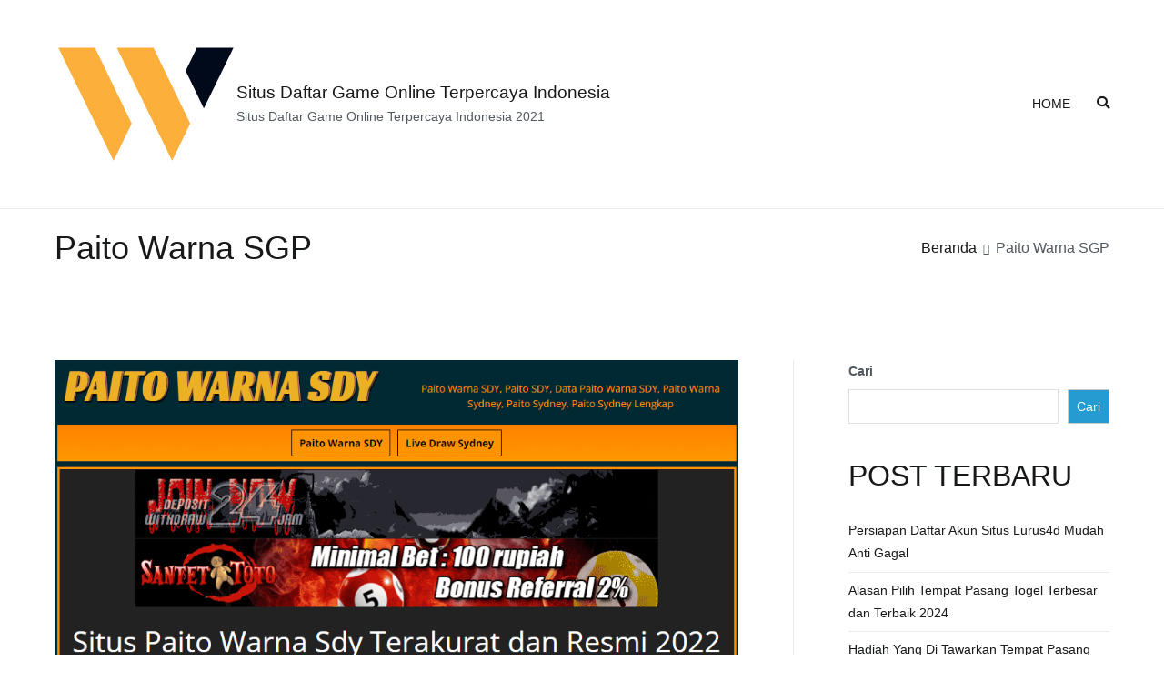

--- FILE ---
content_type: text/html; charset=utf-8
request_url: https://www.ldjdr.com/tag/paito-warna-sgp/
body_size: 22304
content:
<!DOCTYPE html>
<html lang="id" amp="" data-amp-auto-lightbox-disable transformed="self;v=1" i-amphtml-layout="" i-amphtml-no-boilerplate="" i-amphtml-binding>
		
	<head><meta charset="UTF-8"><meta name="viewport" content="width=device-width"><link rel="preconnect" href="https://cdn.ampproject.org"><style amp-runtime="" i-amphtml-version="012512221826001">html{overflow-x:hidden!important}html.i-amphtml-fie{height:100%!important;width:100%!important}html:not([amp4ads]),html:not([amp4ads]) body{height:auto!important}html:not([amp4ads]) body{margin:0!important}body{-webkit-text-size-adjust:100%;-moz-text-size-adjust:100%;-ms-text-size-adjust:100%;text-size-adjust:100%}html.i-amphtml-singledoc.i-amphtml-embedded{-ms-touch-action:pan-y pinch-zoom;touch-action:pan-y pinch-zoom}html.i-amphtml-fie>body,html.i-amphtml-singledoc>body{overflow:visible!important}html.i-amphtml-fie:not(.i-amphtml-inabox)>body,html.i-amphtml-singledoc:not(.i-amphtml-inabox)>body{position:relative!important}html.i-amphtml-ios-embed-legacy>body{overflow-x:hidden!important;overflow-y:auto!important;position:absolute!important}html.i-amphtml-ios-embed{overflow-y:auto!important;position:static}#i-amphtml-wrapper{overflow-x:hidden!important;overflow-y:auto!important;position:absolute!important;top:0!important;left:0!important;right:0!important;bottom:0!important;margin:0!important;display:block!important}html.i-amphtml-ios-embed.i-amphtml-ios-overscroll,html.i-amphtml-ios-embed.i-amphtml-ios-overscroll>#i-amphtml-wrapper{-webkit-overflow-scrolling:touch!important}#i-amphtml-wrapper>body{position:relative!important;border-top:1px solid transparent!important}#i-amphtml-wrapper+body{visibility:visible}#i-amphtml-wrapper+body .i-amphtml-lightbox-element,#i-amphtml-wrapper+body[i-amphtml-lightbox]{visibility:hidden}#i-amphtml-wrapper+body[i-amphtml-lightbox] .i-amphtml-lightbox-element{visibility:visible}#i-amphtml-wrapper.i-amphtml-scroll-disabled,.i-amphtml-scroll-disabled{overflow-x:hidden!important;overflow-y:hidden!important}amp-instagram{padding:54px 0px 0px!important;background-color:#fff}amp-iframe iframe{box-sizing:border-box!important}[amp-access][amp-access-hide]{display:none}[subscriptions-dialog],body:not(.i-amphtml-subs-ready) [subscriptions-action],body:not(.i-amphtml-subs-ready) [subscriptions-section]{display:none!important}amp-experiment,amp-live-list>[update]{display:none}amp-list[resizable-children]>.i-amphtml-loading-container.amp-hidden{display:none!important}amp-list [fetch-error],amp-list[load-more] [load-more-button],amp-list[load-more] [load-more-end],amp-list[load-more] [load-more-failed],amp-list[load-more] [load-more-loading]{display:none}amp-list[diffable] div[role=list]{display:block}amp-story-page,amp-story[standalone]{min-height:1px!important;display:block!important;height:100%!important;margin:0!important;padding:0!important;overflow:hidden!important;width:100%!important}amp-story[standalone]{background-color:#000!important;position:relative!important}amp-story-page{background-color:#757575}amp-story .amp-active>div,amp-story .i-amphtml-loader-background{display:none!important}amp-story-page:not(:first-of-type):not([distance]):not([active]){transform:translateY(1000vh)!important}amp-autocomplete{position:relative!important;display:inline-block!important}amp-autocomplete>input,amp-autocomplete>textarea{padding:0.5rem;border:1px solid rgba(0,0,0,.33)}.i-amphtml-autocomplete-results,amp-autocomplete>input,amp-autocomplete>textarea{font-size:1rem;line-height:1.5rem}[amp-fx^=fly-in]{visibility:hidden}amp-script[nodom],amp-script[sandboxed]{position:fixed!important;top:0!important;width:1px!important;height:1px!important;overflow:hidden!important;visibility:hidden}
/*# sourceURL=/css/ampdoc.css*/[hidden]{display:none!important}.i-amphtml-element{display:inline-block}.i-amphtml-blurry-placeholder{transition:opacity 0.3s cubic-bezier(0.0,0.0,0.2,1)!important;pointer-events:none}[layout=nodisplay]:not(.i-amphtml-element){display:none!important}.i-amphtml-layout-fixed,[layout=fixed][width][height]:not(.i-amphtml-layout-fixed){display:inline-block;position:relative}.i-amphtml-layout-responsive,[layout=responsive][width][height]:not(.i-amphtml-layout-responsive),[width][height][heights]:not([layout]):not(.i-amphtml-layout-responsive),[width][height][sizes]:not(img):not([layout]):not(.i-amphtml-layout-responsive){display:block;position:relative}.i-amphtml-layout-intrinsic,[layout=intrinsic][width][height]:not(.i-amphtml-layout-intrinsic){display:inline-block;position:relative;max-width:100%}.i-amphtml-layout-intrinsic .i-amphtml-sizer{max-width:100%}.i-amphtml-intrinsic-sizer{max-width:100%;display:block!important}.i-amphtml-layout-container,.i-amphtml-layout-fixed-height,[layout=container],[layout=fixed-height][height]:not(.i-amphtml-layout-fixed-height){display:block;position:relative}.i-amphtml-layout-fill,.i-amphtml-layout-fill.i-amphtml-notbuilt,[layout=fill]:not(.i-amphtml-layout-fill),body noscript>*{display:block;overflow:hidden!important;position:absolute;top:0;left:0;bottom:0;right:0}body noscript>*{position:absolute!important;width:100%;height:100%;z-index:2}body noscript{display:inline!important}.i-amphtml-layout-flex-item,[layout=flex-item]:not(.i-amphtml-layout-flex-item){display:block;position:relative;-ms-flex:1 1 auto;flex:1 1 auto}.i-amphtml-layout-fluid{position:relative}.i-amphtml-layout-size-defined{overflow:hidden!important}.i-amphtml-layout-awaiting-size{position:absolute!important;top:auto!important;bottom:auto!important}i-amphtml-sizer{display:block!important}@supports (aspect-ratio:1/1){i-amphtml-sizer.i-amphtml-disable-ar{display:none!important}}.i-amphtml-blurry-placeholder,.i-amphtml-fill-content{display:block;height:0;max-height:100%;max-width:100%;min-height:100%;min-width:100%;width:0;margin:auto}.i-amphtml-layout-size-defined .i-amphtml-fill-content{position:absolute;top:0;left:0;bottom:0;right:0}.i-amphtml-replaced-content,.i-amphtml-screen-reader{padding:0!important;border:none!important}.i-amphtml-screen-reader{position:fixed!important;top:0px!important;left:0px!important;width:4px!important;height:4px!important;opacity:0!important;overflow:hidden!important;margin:0!important;display:block!important;visibility:visible!important}.i-amphtml-screen-reader~.i-amphtml-screen-reader{left:8px!important}.i-amphtml-screen-reader~.i-amphtml-screen-reader~.i-amphtml-screen-reader{left:12px!important}.i-amphtml-screen-reader~.i-amphtml-screen-reader~.i-amphtml-screen-reader~.i-amphtml-screen-reader{left:16px!important}.i-amphtml-unresolved{position:relative;overflow:hidden!important}.i-amphtml-select-disabled{-webkit-user-select:none!important;-ms-user-select:none!important;user-select:none!important}.i-amphtml-notbuilt,[layout]:not(.i-amphtml-element),[width][height][heights]:not([layout]):not(.i-amphtml-element),[width][height][sizes]:not(img):not([layout]):not(.i-amphtml-element){position:relative;overflow:hidden!important;color:transparent!important}.i-amphtml-notbuilt:not(.i-amphtml-layout-container)>*,[layout]:not([layout=container]):not(.i-amphtml-element)>*,[width][height][heights]:not([layout]):not(.i-amphtml-element)>*,[width][height][sizes]:not([layout]):not(.i-amphtml-element)>*{display:none}amp-img:not(.i-amphtml-element)[i-amphtml-ssr]>img.i-amphtml-fill-content{display:block}.i-amphtml-notbuilt:not(.i-amphtml-layout-container),[layout]:not([layout=container]):not(.i-amphtml-element),[width][height][heights]:not([layout]):not(.i-amphtml-element),[width][height][sizes]:not(img):not([layout]):not(.i-amphtml-element){color:transparent!important;line-height:0!important}.i-amphtml-ghost{visibility:hidden!important}.i-amphtml-element>[placeholder],[layout]:not(.i-amphtml-element)>[placeholder],[width][height][heights]:not([layout]):not(.i-amphtml-element)>[placeholder],[width][height][sizes]:not([layout]):not(.i-amphtml-element)>[placeholder]{display:block;line-height:normal}.i-amphtml-element>[placeholder].amp-hidden,.i-amphtml-element>[placeholder].hidden{visibility:hidden}.i-amphtml-element:not(.amp-notsupported)>[fallback],.i-amphtml-layout-container>[placeholder].amp-hidden,.i-amphtml-layout-container>[placeholder].hidden{display:none}.i-amphtml-layout-size-defined>[fallback],.i-amphtml-layout-size-defined>[placeholder]{position:absolute!important;top:0!important;left:0!important;right:0!important;bottom:0!important;z-index:1}amp-img[i-amphtml-ssr]:not(.i-amphtml-element)>[placeholder]{z-index:auto}.i-amphtml-notbuilt>[placeholder]{display:block!important}.i-amphtml-hidden-by-media-query{display:none!important}.i-amphtml-element-error{background:red!important;color:#fff!important;position:relative!important}.i-amphtml-element-error:before{content:attr(error-message)}i-amp-scroll-container,i-amphtml-scroll-container{position:absolute;top:0;left:0;right:0;bottom:0;display:block}i-amp-scroll-container.amp-active,i-amphtml-scroll-container.amp-active{overflow:auto;-webkit-overflow-scrolling:touch}.i-amphtml-loading-container{display:block!important;pointer-events:none;z-index:1}.i-amphtml-notbuilt>.i-amphtml-loading-container{display:block!important}.i-amphtml-loading-container.amp-hidden{visibility:hidden}.i-amphtml-element>[overflow]{cursor:pointer;position:relative;z-index:2;visibility:hidden;display:initial;line-height:normal}.i-amphtml-layout-size-defined>[overflow]{position:absolute}.i-amphtml-element>[overflow].amp-visible{visibility:visible}template{display:none!important}.amp-border-box,.amp-border-box *,.amp-border-box :after,.amp-border-box :before{box-sizing:border-box}amp-pixel{display:none!important}amp-analytics,amp-auto-ads,amp-story-auto-ads{position:fixed!important;top:0!important;width:1px!important;height:1px!important;overflow:hidden!important;visibility:hidden}amp-story{visibility:hidden!important}html.i-amphtml-fie>amp-analytics{position:initial!important}[visible-when-invalid]:not(.visible),form [submit-error],form [submit-success],form [submitting]{display:none}amp-accordion{display:block!important}@media (min-width:1px){:where(amp-accordion>section)>:first-child{margin:0;background-color:#efefef;padding-right:20px;border:1px solid #dfdfdf}:where(amp-accordion>section)>:last-child{margin:0}}amp-accordion>section{float:none!important}amp-accordion>section>*{float:none!important;display:block!important;overflow:hidden!important;position:relative!important}amp-accordion,amp-accordion>section{margin:0}amp-accordion:not(.i-amphtml-built)>section>:last-child{display:none!important}amp-accordion:not(.i-amphtml-built)>section[expanded]>:last-child{display:block!important}
/*# sourceURL=/css/ampshared.css*/</style><meta name="robots" content="index, follow, max-image-preview:large, max-snippet:-1, max-video-preview:-1"><meta property="og:locale" content="id_ID"><meta property="og:type" content="article"><meta property="og:title" content="Paito Warna SGP Arsip - Situs Daftar Game Online Terpercaya Indonesia"><meta property="og:url" content="https://www.ldjdr.com/tag/paito-warna-sgp/"><meta property="og:site_name" content="Situs Daftar Game Online Terpercaya Indonesia"><meta name="twitter:card" content="summary_large_image"><meta name="generator" content="WordPress 6.9"><meta name="generator" content="AMP Plugin v2.4.1; mode=standard"><link rel="preload" href="https://www.ldjdr.com/wp-content/themes/zakra/assets/lib/font-awesome/fonts/fontawesome-webfont.eot#iefix&amp;v=4.7.0" as="font" crossorigin=""><link rel="preload" href="https://www.ldjdr.com/wp-content/themes/zakra/assets/fonts/themegrill-icons.eot?5d42b271f668d2d6461ba91fc5a5a839?#iefix" as="font" crossorigin=""><script async="" src="https://cdn.ampproject.org/v0.mjs" type="module" crossorigin="anonymous"></script><script async nomodule src="https://cdn.ampproject.org/v0.js" crossorigin="anonymous"></script><script src="https://cdn.ampproject.org/v0/amp-bind-0.1.mjs" async="" custom-element="amp-bind" type="module" crossorigin="anonymous"></script><script async nomodule src="https://cdn.ampproject.org/v0/amp-bind-0.1.js" crossorigin="anonymous" custom-element="amp-bind"></script><script src="https://cdn.ampproject.org/v0/amp-form-0.1.mjs" async="" custom-element="amp-form" type="module" crossorigin="anonymous"></script><script async nomodule src="https://cdn.ampproject.org/v0/amp-form-0.1.js" crossorigin="anonymous" custom-element="amp-form"></script><style amp-custom="">amp-img:is([sizes=auto i],[sizes^="auto," i]){contain-intrinsic-size:3000px 1500px}amp-img.amp-wp-enforced-sizes{object-fit:contain}amp-img img,amp-img noscript{image-rendering:inherit;object-fit:inherit;object-position:inherit}:root{--wp-block-synced-color:#7a00df;--wp-block-synced-color--rgb:122,0,223;--wp-bound-block-color:var(--wp-block-synced-color);--wp-editor-canvas-background:#ddd;--wp-admin-theme-color:#007cba;--wp-admin-theme-color--rgb:0,124,186;--wp-admin-theme-color-darker-10:#006ba1;--wp-admin-theme-color-darker-10--rgb:0,107,160.5;--wp-admin-theme-color-darker-20:#005a87;--wp-admin-theme-color-darker-20--rgb:0,90,135;--wp-admin-border-width-focus:2px}@media (min-resolution:192dpi){:root{--wp-admin-border-width-focus:1.5px}}.wp-element-button{cursor:pointer}:root{--wp--preset--font-size--normal:16px;--wp--preset--font-size--huge:42px}.screen-reader-text{border:0;clip-path:inset(50%);height:1px;margin:-1px;overflow:hidden;padding:0;position:absolute;width:1px}.screen-reader-text:not(#_#_#_#_#_#_#_){word-wrap:normal}.screen-reader-text:focus{background-color:#ddd;clip-path:none;color:#444;display:block;font-size:1em;height:auto;left:5px;line-height:normal;padding:15px 23px 14px;text-decoration:none;top:5px;width:auto;z-index:100000}html :where(.has-border-color){border-style:solid}html :where([data-amp-original-style*=border-top-color]){border-top-style:solid}html :where([data-amp-original-style*=border-right-color]){border-right-style:solid}html :where([data-amp-original-style*=border-bottom-color]){border-bottom-style:solid}html :where([data-amp-original-style*=border-left-color]){border-left-style:solid}html :where([data-amp-original-style*=border-width]){border-style:solid}html :where([data-amp-original-style*=border-top-width]){border-top-style:solid}html :where([data-amp-original-style*=border-right-width]){border-right-style:solid}html :where([data-amp-original-style*=border-bottom-width]){border-bottom-style:solid}html :where([data-amp-original-style*=border-left-width]){border-left-style:solid}html :where(amp-img[class*=wp-image-]),html :where(amp-anim[class*=wp-image-]){height:auto;max-width:100%}:where(figure){margin:0 0 1em}html :where(.is-position-sticky){--wp-admin--admin-bar--position-offset:var(--wp-admin--admin-bar--height,0px)}@media screen and (max-width:600px){html :where(.is-position-sticky){--wp-admin--admin-bar--position-offset:0px}}.wp-block-archives{box-sizing:border-box}.wp-block-categories{box-sizing:border-box}.wp-block-latest-posts{box-sizing:border-box}.wp-block-latest-posts.wp-block-latest-posts__list{list-style:none}.wp-block-latest-posts.wp-block-latest-posts__list li{clear:both;overflow-wrap:break-word}:root :where(.wp-block-latest-posts.is-grid){padding:0}:root :where(.wp-block-latest-posts.wp-block-latest-posts__list){padding-left:0}ul{box-sizing:border-box}:root :where(.wp-block-list.has-background){padding:1.25em 2.375em}.wp-block-search__button{margin-left:10px;word-break:normal}:where(.wp-block-search__button){border:1px solid #ccc;padding:6px 10px}.wp-block-search__inside-wrapper{display:flex;flex:auto;flex-wrap:nowrap;max-width:100%}.wp-block-search__label{width:100%}:where(.wp-block-search__input){appearance:none;border:1px solid #949494;flex-grow:1;font-family:inherit;font-size:inherit;font-style:inherit;font-weight:inherit;letter-spacing:inherit;line-height:inherit;margin-left:0;margin-right:0;min-width:3rem;padding:8px;text-transform:inherit}:where(.wp-block-search__input):not(#_#_#_#_#_#_#_){text-decoration:unset}:where(.wp-block-search__button-inside .wp-block-search__inside-wrapper){background-color:#fff;border:1px solid #949494;box-sizing:border-box;padding:4px}:where(.wp-block-search__button-inside .wp-block-search__inside-wrapper) .wp-block-search__input{border:none;border-radius:0;padding:0 4px}:where(.wp-block-search__button-inside .wp-block-search__inside-wrapper) .wp-block-search__input:focus{outline:none}:where(.wp-block-search__button-inside .wp-block-search__inside-wrapper) :where(.wp-block-search__button){padding:4px 8px}.wp-block-search .wp-block-search__label{font-weight:700}.wp-block-search__button{border:1px solid #ccc;padding:.375em .625em}.wp-block-tag-cloud{box-sizing:border-box}.wp-block-tag-cloud a{display:inline-block;margin-right:5px}.wp-block-tag-cloud span{display:inline-block;margin-left:5px;text-decoration:none}:root :where(.wp-block-tag-cloud.is-style-outline){display:flex;flex-wrap:wrap;gap:1ch}:root :where(.wp-block-tag-cloud.is-style-outline a){border:1px solid;margin-right:0;padding:1ch 2ch}:root :where(.wp-block-tag-cloud.is-style-outline a):not(#_#_#_#_#_#_#_#_){font-size:unset;text-decoration:none}.wp-block-group{box-sizing:border-box}:where(.wp-block-group.wp-block-group-is-layout-constrained){position:relative}:where(.wp-block-group.has-background){padding:1.25em 2.375em}:root{--wp--preset--aspect-ratio--square:1;--wp--preset--aspect-ratio--4-3:4/3;--wp--preset--aspect-ratio--3-4:3/4;--wp--preset--aspect-ratio--3-2:3/2;--wp--preset--aspect-ratio--2-3:2/3;--wp--preset--aspect-ratio--16-9:16/9;--wp--preset--aspect-ratio--9-16:9/16;--wp--preset--color--black:#000;--wp--preset--color--cyan-bluish-gray:#abb8c3;--wp--preset--color--white:#fff;--wp--preset--color--pale-pink:#f78da7;--wp--preset--color--vivid-red:#cf2e2e;--wp--preset--color--luminous-vivid-orange:#ff6900;--wp--preset--color--luminous-vivid-amber:#fcb900;--wp--preset--color--light-green-cyan:#7bdcb5;--wp--preset--color--vivid-green-cyan:#00d084;--wp--preset--color--pale-cyan-blue:#8ed1fc;--wp--preset--color--vivid-cyan-blue:#0693e3;--wp--preset--color--vivid-purple:#9b51e0;--wp--preset--gradient--vivid-cyan-blue-to-vivid-purple:linear-gradient(135deg,#0693e3 0%,#9b51e0 100%);--wp--preset--gradient--light-green-cyan-to-vivid-green-cyan:linear-gradient(135deg,#7adcb4 0%,#00d082 100%);--wp--preset--gradient--luminous-vivid-amber-to-luminous-vivid-orange:linear-gradient(135deg,#fcb900 0%,#ff6900 100%);--wp--preset--gradient--luminous-vivid-orange-to-vivid-red:linear-gradient(135deg,#ff6900 0%,#cf2e2e 100%);--wp--preset--gradient--very-light-gray-to-cyan-bluish-gray:linear-gradient(135deg,#eee 0%,#a9b8c3 100%);--wp--preset--gradient--cool-to-warm-spectrum:linear-gradient(135deg,#4aeadc 0%,#9778d1 20%,#cf2aba 40%,#ee2c82 60%,#fb6962 80%,#fef84c 100%);--wp--preset--gradient--blush-light-purple:linear-gradient(135deg,#ffceec 0%,#9896f0 100%);--wp--preset--gradient--blush-bordeaux:linear-gradient(135deg,#fecda5 0%,#fe2d2d 50%,#6b003e 100%);--wp--preset--gradient--luminous-dusk:linear-gradient(135deg,#ffcb70 0%,#c751c0 50%,#4158d0 100%);--wp--preset--gradient--pale-ocean:linear-gradient(135deg,#fff5cb 0%,#b6e3d4 50%,#33a7b5 100%);--wp--preset--gradient--electric-grass:linear-gradient(135deg,#caf880 0%,#71ce7e 100%);--wp--preset--gradient--midnight:linear-gradient(135deg,#020381 0%,#2874fc 100%);--wp--preset--font-size--small:13px;--wp--preset--font-size--medium:20px;--wp--preset--font-size--large:36px;--wp--preset--font-size--x-large:42px;--wp--preset--spacing--20:.44rem;--wp--preset--spacing--30:.67rem;--wp--preset--spacing--40:1rem;--wp--preset--spacing--50:1.5rem;--wp--preset--spacing--60:2.25rem;--wp--preset--spacing--70:3.38rem;--wp--preset--spacing--80:5.06rem;--wp--preset--shadow--natural:6px 6px 9px rgba(0,0,0,.2);--wp--preset--shadow--deep:12px 12px 50px rgba(0,0,0,.4);--wp--preset--shadow--sharp:6px 6px 0px rgba(0,0,0,.2);--wp--preset--shadow--outlined:6px 6px 0px -3px #fff,6px 6px #000;--wp--preset--shadow--crisp:6px 6px 0px #000}:root{--wp--style--global--content-size:760px;--wp--style--global--wide-size:1160px}:where(body){margin:0}:where(.wp-site-blocks) > *{margin-block-start:24px;margin-block-end:0}:where(.wp-site-blocks) > :first-child{margin-block-start:0}:where(.wp-site-blocks) > :last-child{margin-block-end:0}:root{--wp--style--block-gap:24px}:root :where(.is-layout-flow) > :first-child{margin-block-start:0}:root :where(.is-layout-flow) > :last-child{margin-block-end:0}:root :where(.is-layout-flow) > *{margin-block-start:24px;margin-block-end:0}:root :where(.is-layout-constrained) > :first-child{margin-block-start:0}:root :where(.is-layout-constrained) > :last-child{margin-block-end:0}:root :where(.is-layout-constrained) > *{margin-block-start:24px;margin-block-end:0}:root :where(.is-layout-flex){gap:24px}:root :where(.is-layout-grid){gap:24px}body{padding-top:0px;padding-right:0px;padding-bottom:0px;padding-left:0px}a:where(:not(.wp-element-button)){text-decoration:underline}@font-face{font-family:"FontAwesome";src:url("https://www.ldjdr.com/wp-content/themes/zakra/assets/lib/font-awesome/fonts/fontawesome-webfont.eot?v=4.7.0");src:url("https://www.ldjdr.com/wp-content/themes/zakra/assets/lib/font-awesome/fonts/fontawesome-webfont.eot#iefix&v=4.7.0") format("embedded-opentype"),url("https://www.ldjdr.com/wp-content/themes/zakra/assets/lib/font-awesome/fonts/fontawesome-webfont.woff2?v=4.7.0") format("woff2"),url("https://www.ldjdr.com/wp-content/themes/zakra/assets/lib/font-awesome/fonts/fontawesome-webfont.woff?v=4.7.0") format("woff"),url("https://www.ldjdr.com/wp-content/themes/zakra/assets/lib/font-awesome/fonts/fontawesome-webfont.ttf?v=4.7.0") format("truetype"),url("https://www.ldjdr.com/wp-content/themes/zakra/assets/lib/font-awesome/fonts/fontawesome-webfont.svg?v=4.7.0#fontawesomeregular") format("svg");font-weight:normal;font-style:normal}@-webkit-keyframes fa-spin{0%{-webkit-transform:rotate(0deg);transform:rotate(0deg)}100%{-webkit-transform:rotate(359deg);transform:rotate(359deg)}}@keyframes fa-spin{0%{-webkit-transform:rotate(0deg);transform:rotate(0deg)}100%{-webkit-transform:rotate(359deg);transform:rotate(359deg)}}h1,h2,h4,p{margin:0;padding:0;border:0;font-size:100%;font-style:inherit;font-weight:inherit;outline:0;vertical-align:baseline}html{font-family:sans-serif;-webkit-text-size-adjust:100%;-ms-text-size-adjust:100%}body{margin:0}article,aside,footer,header,main,nav,section{display:block}[hidden]{display:none}a{background-color:transparent}a:active,a:hover{outline:0}h1{font-size:2em;margin:.67em 0}amp-img{border:0;vertical-align:middle}button,input{color:inherit;font:inherit;margin:0}button{overflow:visible}button{text-transform:none}button,html input[type="button"],input[type="reset"],input[type="submit"]{-webkit-appearance:button;cursor:pointer;border-style:solid;border-width:0}button[disabled],html input[disabled]{cursor:default}button::-moz-focus-inner,input::-moz-focus-inner{border:0;padding:0}input{line-height:normal}input[type="checkbox"],input[type="radio"]{-webkit-box-sizing:border-box;box-sizing:border-box;padding:0}input[type="number"]::-webkit-inner-spin-button,input[type="number"]::-webkit-outer-spin-button{height:auto}input[type="search"]::-webkit-search-cancel-button,input[type="search"]::-webkit-search-decoration{-webkit-appearance:none}p{margin-bottom:1.6em}html{font-size:90%}body{font-family:-apple-system,blinkmacsystemfont,"segoe ui",roboto,"oxygen-sans",ubuntu,cantarell,"helvetica neue",helvetica,arial,sans-serif;font-size:1rem;color:#51585f;line-height:1.8}h1,h2,h4{color:#16181a;line-height:1.3;font-weight:500;margin:0 0 20px}h1{font-size:2.5rem}h2{font-size:2.25rem}h4{font-size:1.5rem}html{-webkit-box-sizing:border-box;box-sizing:border-box}*,*::before,*::after{-webkit-box-sizing:inherit;box-sizing:inherit}body{background:#fff}amp-img{height:auto;max-width:100%}.tg-container{width:100%;margin-right:auto;margin-left:auto}@media (min-width: 768px){.tg-container{max-width:720px}}@media (min-width: 992px){.tg-container{max-width:940px}}@media (min-width: 1200px){.tg-container{max-width:1160px}}.tg-container--flex{display:-webkit-box;display:-ms-flexbox;display:flex;-ms-flex-wrap:wrap;flex-wrap:wrap}.tg-container--flex-center{-ms-flex-line-pack:center;align-content:center;-webkit-box-align:center;-ms-flex-align:center;align-items:center}.tg-container--flex-space-between{-webkit-box-pack:justify;-ms-flex-pack:justify;justify-content:space-between}body:not(.tg-container--separate) #page{background:#fff}@font-face{font-family:"themegrill-icons";src:url("https://www.ldjdr.com/wp-content/themes/zakra/assets/fonts/themegrill-icons.eot?5d42b271f668d2d6461ba91fc5a5a839?#iefix") format("embedded-opentype"),url("https://www.ldjdr.com/wp-content/themes/zakra/assets/fonts/themegrill-icons.woff2?5d42b271f668d2d6461ba91fc5a5a839") format("woff2"),url("https://www.ldjdr.com/wp-content/themes/zakra/assets/fonts/themegrill-icons.woff?5d42b271f668d2d6461ba91fc5a5a839") format("woff");font-display:swap}.tg-icon{font-family:"themegrill-icons";display:inline-block;font-size:1rem;font-style:normal}.tg-icon-arrow-up::after{content:""}.tg-icon-bars::after{content:""}.tg-icon-search::after{content:""}.tg-page-header{padding:20px 0}.tg-page-header .tg-page-header__title{margin-top:0;margin-bottom:0;font-weight:500;font-size:2.5rem;line-height:1.3}.tg-page-header .breadcrumb-trail ul{margin:0;display:-webkit-box;display:-ms-flexbox;display:flex;-ms-flex-wrap:wrap;flex-wrap:wrap;list-style-type:none}.tg-page-header .breadcrumb-trail ul li{font-size:16px}.tg-page-header .breadcrumb-trail ul li::after{padding:7px;font-size:12px;color:#51585f;vertical-align:middle;content:""}.tg-page-header .breadcrumb-trail ul li::after:not(#_#_#_#_#_#_#_#_){font-family:"themegrill-icons"}.tg-page-header .breadcrumb-trail ul li:last-child::after{content:none}ul{margin:0 0 1.6rem 1.6rem;padding-left:0}ul{list-style:square}li > ul{margin-bottom:0;margin-left:1.6rem}.search-form label{position:relative}.search-form label::before{position:absolute;top:50%;-webkit-transform:translateY(-50%);transform:translateY(-50%);right:10px;display:block;content:"";font-family:themegrill-icons;color:#adb5bd}.search-form .search-submit{display:none}.tg-menu-item-search{position:relative;cursor:pointer}.tg-menu-item-search .search-form{position:absolute;top:43px;right:0;width:200px;display:none;z-index:999}.tg-menu-item-search .search-form label{margin-bottom:0;width:100%}.tg-menu-item-search.show-search .search-form{display:-webkit-box;display:-ms-flexbox;display:flex}a{color:#16181a;text-decoration:none;-webkit-transition:all .35s ease-in-out;transition:all .35s ease-in-out}a:hover,a:focus{color:#269bd1}a:active{outline:0}.entry-content a{color:#269bd1}.entry-content a:hover,.entry-content a:focus{color:#1e7ba6}.tg-primary-menu{-webkit-box-flex:1;-ms-flex:1;flex:1;border-bottom:0 solid #e9ecef;margin-left:auto}.tg-primary-menu > div ul{margin:0;padding:0;list-style-type:none}.tg-primary-menu > div ul li:hover > a{color:#269bd1}.tg-primary-menu > div ul li a{display:-webkit-box;display:-ms-flexbox;display:flex;color:#16181a}.tg-primary-menu > div ul li ul{position:absolute;display:block;top:100%;border:1px solid #e9ecef;width:240px;background:#fff}.tg-primary-menu > div ul li ul li{border-bottom:1px solid #e9ecef}.tg-primary-menu > div ul li ul li:last-child{border-bottom:0}.tg-primary-menu > div ul li ul li a{padding:1em}.tg-primary-menu > div ul li ul li ul{top:-1px;left:100%}.tg-primary-menu > div ul li ul,.tg-primary-menu > div ul li:hover ul ul,.tg-primary-menu > div ul li:focus-within ul ul{z-index:99999;position:absolute;left:-999999px}.tg-primary-menu > div ul li:hover > ul,.tg-primary-menu > div ul li:focus-within > ul{left:auto}.tg-primary-menu > div ul li:hover > ul,.tg-primary-menu > div ul li:focus-within > ul{left:auto}.tg-primary-menu > div > ul{display:-webkit-box;display:-ms-flexbox;display:flex;-ms-flex-wrap:wrap;flex-wrap:wrap;-webkit-box-pack:end;-ms-flex-pack:end;justify-content:flex-end;-webkit-box-align:center;-ms-flex-align:center;align-items:center}.tg-primary-menu > div > ul > li{margin:1em}.tg-primary-menu > div > ul > li:hover ul ul,.tg-primary-menu > div > ul > li:focus-within ul ul{position:absolute;left:-999999px}.tg-primary-menu > div > ul ul li:hover ul ul,.tg-primary-menu > div > ul ul ul li:hover ul ul,.tg-primary-menu > div > ul ul li:focus-within ul ul,.tg-primary-menu > div > ul ul ul li:focus-within ul ul{position:absolute;left:-999999px}.tg-primary-menu > div > ul ul li:hover > ul,.tg-primary-menu > div > ul ul li:focus-within > ul{left:100%}.tg-primary-menu > div > ul ul ul li:hover > ul,.tg-primary-menu > div > ul ul ul ul li:hover > ul,.tg-primary-menu > div > ul ul ul li:focus-within > ul,.tg-primary-menu > div > ul ul ul ul li:focus-within > ul{left:100%}.tg-mobile-toggle{display:none}.tg-mobile-toggle button:hover{background-color:transparent}.tg-header-action .header-action-list{list-style-type:none;display:-webkit-box;display:-ms-flexbox;display:flex;margin:0}.tg-header-action .header-action-list > li{margin:1em}.tg-header-action .header-action-list > li:last-child{margin-right:0}.tg-mobile-navigation{visibility:hidden;opacity:0;position:fixed;top:0;bottom:0;left:0;z-index:9999;background:#fff;width:300px;-webkit-transform:translateX(-100%);transform:translateX(-100%);-webkit-transition:.35s visibility ease,.35s opacity ease,.35s -webkit-transform ease;transition:.35s visibility ease,.35s opacity ease,.35s -webkit-transform ease;transition:.35s transform ease,.35s visibility ease,.35s opacity ease;transition:.35s transform ease,.35s visibility ease,.35s opacity ease,.35s -webkit-transform ease;padding:50px 20px 20px;overflow-y:scroll;-webkit-overflow-scrolling:touch}.tg-mobile-navigation > li{list-style-type:none}.tg-mobile-navigation > div > ul{border-top:1px solid #e9ecef;padding-top:1em}.tg-mobile-navigation ul{list-style-type:none;padding:0;margin:0}.tg-mobile-navigation li{position:relative}.tg-mobile-navigation.tg-mobile-navigation--opened{visibility:visible;opacity:1;-webkit-transform:translateX(0);transform:translateX(0);-webkit-box-shadow:0 0 50px rgba(0,0,0,.1);box-shadow:0 0 50px rgba(0,0,0,.1)}.tg-mobile-navigation a{display:block;padding:.5em 30px .5em .5em;word-break:break-word;-webkit-hyphens:auto;-ms-hyphens:auto;hyphens:auto}.tg-mobile-navigation li.tg-menu-item-search{margin-top:1rem}.tg-mobile-navigation li.tg-menu-item-search label{display:block}.tg-mobile-navigation li.tg-menu-item-search .search-form{position:unset;width:100%;display:block}.tg-site-footer-bar .menu{display:-webkit-box;display:-ms-flexbox;display:flex;-ms-flex-wrap:wrap;flex-wrap:wrap;list-style-type:none;margin:0}.tg-site-footer-bar .menu li a{padding:0 .5em}.screen-reader-text{border:0;clip:rect(1px,1px,1px,1px);-webkit-clip-path:inset(50%);clip-path:inset(50%);height:1px;margin:-1px;overflow:hidden;padding:0;width:1px}.screen-reader-text:not(#_#_#_#_#_#_#_){position:absolute;word-wrap:normal}.screen-reader-text:focus{background-color:#e9ecef;border-radius:3px;-webkit-box-shadow:0 0 2px 2px rgba(0,0,0,.6);box-shadow:0 0 2px 2px rgba(0,0,0,.6);-webkit-clip-path:none;clip-path:none;color:#16181a;display:block;font-size:14px;font-weight:700;height:auto;left:5px;line-height:normal;padding:15px 23px 14px;text-decoration:none;top:5px;width:auto;z-index:100000}.screen-reader-text:focus:not(#_#_#_#_#_#_#_){clip:auto}#content[tabindex="-1"]:focus{outline:0}.entry-content::before,.entry-content::after,.site-header::before,.site-header::after,.site-content::before,.site-content::after,.site-footer::before,.site-footer::after{display:table;content:""}.entry-content::after,.site-header::after,.site-content::after,.site-footer::after{clear:both}button,input[type="button"],input[type="reset"],input[type="submit"]{border:none;background-color:#269bd1;border-radius:0;color:#fff;padding:.7rem 1rem}button:hover,input[type="button"]:hover,input[type="reset"]:hover,input[type="submit"]:hover{background-color:#1e7ba6;color:#fff}input[type="text"],input[type="email"],input[type="url"],input[type="password"],input[type="search"],input[type="number"],input[type="tel"],input[type="range"],input[type="date"],input[type="month"],input[type="week"],input[type="time"],input[type="datetime"],input[type="datetime-local"],input[type="color"]{color:#16181a;border:1px solid #dee2e6;padding:.7rem 1rem;width:100%;border-radius:0}input[type="text"]:focus,input[type="email"]:focus,input[type="url"]:focus,input[type="password"]:focus,input[type="search"]:focus,input[type="number"]:focus,input[type="tel"]:focus,input[type="range"]:focus,input[type="date"]:focus,input[type="month"]:focus,input[type="week"]:focus,input[type="time"]:focus,input[type="datetime"]:focus,input[type="datetime-local"]:focus,input[type="color"]:focus{color:#51585f}input[type="search"]{-webkit-appearance:none}input[type="checkbox"],input[type="radio"]{margin-right:.5rem;vertical-align:middle;display:inline-block}label{margin-bottom:.5rem;display:inline-block}.tg-site-header{border-bottom:1px solid #e9ecef;background-color:#fff}.tg-site-header-bottom{padding-top:1em;padding-bottom:1em}.tg-site-header-bottom .tg-block--two{display:-webkit-box;display:-ms-flexbox;display:flex;-webkit-box-align:center;-ms-flex-align:center;align-items:center;-webkit-box-flex:1;-ms-flex:1;flex:1}.site-branding{display:-webkit-box;display:-ms-flexbox;display:flex;-webkit-box-align:center;-ms-flex-align:center;align-items:center;gap:20px}.site-branding .custom-logo-link{display:-webkit-box;display:-ms-flexbox;display:flex;-webkit-box-align:start;-ms-flex-align:start;align-items:flex-start}.site-branding .site-title{font-size:1.313rem;color:#16181a;font-weight:400;line-height:1.5}.site-branding .site-description{font-size:1rem}.site-branding .site-description,.site-branding .site-title{font-family:-apple-system,blinkmacsystemfont,"segoe ui",roboto,"oxygen-sans",ubuntu,cantarell,"helvetica neue",helvetica,arial,sans-serif;margin:0}.site-content{padding-top:80px;padding-bottom:80px}#primary{width:70%;padding-right:60px}#secondary{width:30%;padding-left:60px;border-left:1px solid #e9ecef}.widget{margin:0 0 2.5rem}.widget:last-child{margin-bottom:0}.widget ul{margin:0;list-style-type:none}.widget ul li{border-bottom:1px solid #e9ecef}.widget ul li:last-child{border-bottom:none}.widget ul li a{padding:.5rem 0;display:inline-block}.widget ul ul{padding-left:1em}.widget.widget_search .search-form label{width:100%}.hentry{margin:0 0 5em;border:0 solid #e9ecef}.updated:not(.published){display:none}.post-thumbnail{margin:0 0 1.5em}.entry-content{margin:0 0 3em}.entry-content p{margin-bottom:1.4em}.entry-content p:last-child{margin-bottom:0}.post-thumbnail{display:block}.entry-title{margin:0 0 .5em;font-size:2.25rem;word-wrap:break-word}.entry-meta{margin:0 0 1.5em;border:0 solid #e9ecef}.entry-meta > span{margin-right:1.5rem;display:inline-block}.entry-meta > span:last-child{margin-right:0}.tg-read-more-wrapper .tg-read-more{display:inline-block}.tg-site-footer .tg-site-footer-widgets{border-top:1px solid #e9ecef}.tg-site-footer .tg-site-footer-widgets ul li a{display:block}.tg-site-footer .tg-site-footer-bar{padding-top:1em;padding-bottom:1em;border-top:0 solid #e9ecef}.tg-site-footer .tg-site-footer-bar .tg-container--flex{-webkit-box-pack:justify;-ms-flex-pack:justify;justify-content:space-between}.tg-site-footer .tg-site-footer-bar p{margin:0}.tg-site-footer .tg-site-footer-bar .tg-site-footer-section-1{-webkit-box-flex:1;-ms-flex:1;flex:1;margin-right:15px}.tg-site-footer .tg-site-footer-bar .tg-site-footer-section-1 ul{-webkit-box-pack:start;-ms-flex-pack:start;justify-content:flex-start}.tg-site-footer .tg-site-footer-bar .tg-site-footer-section-2{-webkit-box-flex:1;-ms-flex:1;flex:1;margin-left:15px;text-align:right}.tg-site-footer .tg-site-footer-bar .tg-site-footer-section-2 .menu{-webkit-box-pack:end;-ms-flex-pack:end;justify-content:flex-end}.tg-site-footer .tg-site-footer-bar .tg-site-footer-section-2 .widget{display:-webkit-box;display:-ms-flexbox;display:flex;-webkit-box-orient:vertical;-webkit-box-direction:normal;-ms-flex-direction:column;flex-direction:column;-webkit-box-align:end;-ms-flex-align:end;align-items:flex-end}.tg-site-footer .tg-site-footer-bar .tg-site-footer-section-2 .widget li{text-align:right}.tg-site-footer .tg-site-footer-bar.tg-site-footer-bar--center .tg-container--flex{-webkit-box-orient:vertical;-webkit-box-direction:normal;-ms-flex-direction:column;flex-direction:column;-webkit-box-pack:normal;-ms-flex-pack:normal;justify-content:normal}.tg-site-footer .tg-site-footer-bar.tg-site-footer-bar--center .tg-site-footer-section-1,.tg-site-footer .tg-site-footer-bar.tg-site-footer-bar--center .tg-site-footer-section-2{text-align:center}.tg-site-footer .tg-site-footer-bar.tg-site-footer-bar--center .tg-site-footer-section-1 ul,.tg-site-footer .tg-site-footer-bar.tg-site-footer-bar--center .tg-site-footer-section-2 ul{-webkit-box-pack:center;-ms-flex-pack:center;justify-content:center}.tg-site-footer .tg-site-footer-bar.tg-site-footer-bar--center .tg-site-footer-section-1 .widget,.tg-site-footer .tg-site-footer-bar.tg-site-footer-bar--center .tg-site-footer-section-2 .widget{-webkit-box-align:center;-ms-flex-align:center;align-items:center}.tg-site-footer .tg-site-footer-bar.tg-site-footer-bar--center .tg-site-footer-section-1 .widget li,.tg-site-footer .tg-site-footer-bar.tg-site-footer-bar--center .tg-site-footer-section-2 .widget li{text-align:center}.tg-scroll-to-top{position:fixed;right:20px;bottom:20px;width:50px;height:50px;display:-webkit-box;display:-ms-flexbox;display:flex;-webkit-box-pack:center;-ms-flex-pack:center;justify-content:center;-webkit-box-align:center;-ms-flex-align:center;align-items:center;z-index:999;visibility:hidden;opacity:0;-webkit-transform:translateY(0);transform:translateY(0);-webkit-transition:.5s all ease;transition:.5s all ease;color:#fff;background-color:#16181a}.tg-scroll-to-top:hover{color:#fff;background-color:#269bd1}.tg-overlay-wrapper{z-index:999;position:fixed;top:0;bottom:0;right:0;left:0;background-color:rgba(0,0,0,.05);display:none}@media (min-width: 769px){.tg-site-header--left .tg-block--two{margin-left:4em}}@media screen and (max-width: 768px){.main-navigation{display:none}.tg-header-action .header-action-list{display:none}.tg-container{padding-left:15px;padding-right:15px}.tg-mobile-toggle{display:-webkit-box;display:-ms-flexbox;display:flex}.tg-site-header--left .tg-block--two{-webkit-box-pack:end;-ms-flex-pack:end;justify-content:flex-end}.tg-menu-item-search{margin-top:.5em}.tg-menu-item-search a{display:none}#primary{margin-bottom:60px}#primary,#secondary{padding:0;border:none}#primary:not(#_#_#_#_#_#_#_),#secondary:not(#_#_#_#_#_#_#_){width:100%}#secondary .widget:last-child{margin-bottom:0}}@media screen and (max-width: 600px){.tg-site-footer .tg-site-footer-bar .tg-container--flex{-webkit-box-orient:vertical;-webkit-box-direction:normal;-ms-flex-direction:column;flex-direction:column;row-gap:.8rem}.tg-site-footer .tg-site-footer-bar .tg-site-footer-section-1,.tg-site-footer .tg-site-footer-bar .tg-site-footer-section-2{width:100%;text-align:center;margin:0}.tg-site-footer .tg-site-footer-bar .tg-site-footer-section-1 .menu,.tg-site-footer .tg-site-footer-bar .tg-site-footer-section-2 .menu{-webkit-box-pack:center;-ms-flex-pack:center;justify-content:center}.tg-page-header .tg-container--flex{-webkit-box-orient:vertical;-webkit-box-direction:normal;-ms-flex-direction:column;flex-direction:column}}@media screen and (max-width: 480px){.tg-mobile-navigation{width:calc(100% - 60px)}.site-branding{-webkit-box-orient:vertical;-webkit-box-direction:normal;-ms-flex-direction:column;flex-direction:column;-webkit-box-align:start;-ms-flex-align:start;align-items:flex-start}}.tg-mobile-toggle{margin-left:10px}.tg-mobile-toggle > button{background:initial;color:inherit;border:initial;padding:.5em .8em;line-height:1}.tg-mobile-toggle .tg-icon-bars{font-size:1.5rem;line-height:1.2}button:hover,input[type="button"]:hover,input[type="reset"]:hover,input[type="submit"]:hover{background-color:#1e7ba6}html[amp] .addtoany_list a{padding:0 4px}html[amp] .addtoany_list a > amp-img{border-radius:4px;display:inline-block}.addtoany_content{clear:both;margin:16px auto}.addtoany_list{display:inline;line-height:16px}.addtoany_list a,.widget .addtoany_list a{border:0;box-shadow:none;display:inline-block;font-size:16px;padding:0 4px;vertical-align:middle}.addtoany_list a amp-img{border:0;display:inline-block;opacity:1;overflow:hidden;vertical-align:baseline}.addtoany_list a span{display:inline-block;float:none}.addtoany_list.a2a_kit_size_32 a{font-size:32px}.addtoany_list.a2a_kit_size_32 a:not(.addtoany_special_service)>span{height:32px;line-height:32px;width:32px}.addtoany_list a:not(.addtoany_special_service)>span{border-radius:4px;display:inline-block;opacity:1}.site .a2a_kit.addtoany_list a:focus,.addtoany_list a:hover,.widget .addtoany_list a:hover{background:none;border:0;box-shadow:none}.addtoany_list a:hover amp-img,.addtoany_list a:hover span{opacity:.7}a.addtoany_share amp-img{border:0;width:auto;height:auto}.amp-wp-bd75f95:not(#_#_#_#_#_){background-color:#1877f2}.amp-wp-fded0cf:not(#_#_#_#_#_){background-color:#1d9bf0}.amp-wp-8ce8679:not(#_#_#_#_#_){background-color:#0166ff}.amp-wp-208c9ce:not(#_#_#_#_#_){background-color:#0166ff}.amp-wp-99e98ae:not(#_#_#_#_#_){font-size:11.037735849057pt}.amp-wp-d152b32:not(#_#_#_#_#_){font-size:12.490566037736pt}.amp-wp-eef8b77:not(#_#_#_#_#_){font-size:13.943396226415pt}.amp-wp-b4073de:not(#_#_#_#_#_){font-size:15.660377358491pt}.amp-wp-40e0d76:not(#_#_#_#_#_){font-size:9.4528301886792pt}.amp-wp-4c899b6:not(#_#_#_#_#_){font-size:9.0566037735849pt}.amp-wp-0e50280:not(#_#_#_#_#_){font-size:20.547169811321pt}.amp-wp-7204db5:not(#_#_#_#_#_){font-size:15pt}.amp-wp-e7d2fad:not(#_#_#_#_#_){font-size:15.396226415094pt}.amp-wp-355cb06:not(#_#_#_#_#_){font-size:17.509433962264pt}.amp-wp-7f6c59d:not(#_#_#_#_#_){font-size:19.490566037736pt}.amp-wp-0e209b2:not(#_#_#_#_#_){font-size:10.377358490566pt}.amp-wp-788d75a:not(#_#_#_#_#_){font-size:8pt}.amp-wp-7e57f99:not(#_#_#_#_#_){font-size:10.641509433962pt}.amp-wp-dee6893:not(#_#_#_#_#_){font-size:8.5283018867925pt}.amp-wp-23166bd:not(#_#_#_#_#_){font-size:14.075471698113pt}.amp-wp-f10dc2c:not(#_#_#_#_#_){font-size:17.245283018868pt}.amp-wp-770f8f7:not(#_#_#_#_#_){font-size:11.698113207547pt}.amp-wp-249895f:not(#_#_#_#_#_){font-size:9.9811320754717pt}.amp-wp-ac7206a:not(#_#_#_#_#_){font-size:11.433962264151pt}.amp-wp-0d377ba:not(#_#_#_#_#_){font-size:18.433962264151pt}.amp-wp-f2ac1ca:not(#_#_#_#_#_){font-size:17.77358490566pt}.amp-wp-5385932:not(#_#_#_#_#_){font-size:16.981132075472pt}.amp-wp-056fa57:not(#_#_#_#_#_){font-size:15.792452830189pt}.amp-wp-4ee0dcd:not(#_#_#_#_#_){font-size:18.169811320755pt}.amp-wp-2e93a80:not(#_#_#_#_#_){font-size:22pt}.amp-wp-2530fc1:not(#_#_#_#_#_){font-size:17.905660377358pt}

/*# sourceURL=amp-custom.css */</style><link rel="profile" href="https://gmpg.org/xfn/11"><link rel="canonical" href="https://www.ldjdr.com/tag/paito-warna-sgp/"><script type="application/ld+json" class="yoast-schema-graph">{"@context":"https://schema.org","@graph":[{"@type":"CollectionPage","@id":"https://www.ldjdr.com/tag/paito-warna-sgp/","url":"https://www.ldjdr.com/tag/paito-warna-sgp/","name":"Paito Warna SGP Arsip - Situs Daftar Game Online Terpercaya Indonesia","isPartOf":{"@id":"https://www.ldjdr.com/#website"},"primaryImageOfPage":{"@id":"https://www.ldjdr.com/tag/paito-warna-sgp/#primaryimage"},"image":{"@id":"https://www.ldjdr.com/tag/paito-warna-sgp/#primaryimage"},"thumbnailUrl":"https://www.ldjdr.com/wp-content/uploads/2023/01/paito-warna-sydney.png","breadcrumb":{"@id":"https://www.ldjdr.com/tag/paito-warna-sgp/#breadcrumb"},"inLanguage":"id"},{"@type":"ImageObject","inLanguage":"id","@id":"https://www.ldjdr.com/tag/paito-warna-sgp/#primaryimage","url":"https://www.ldjdr.com/wp-content/uploads/2023/01/paito-warna-sydney.png","contentUrl":"https://www.ldjdr.com/wp-content/uploads/2023/01/paito-warna-sydney.png","width":953,"height":830,"caption":"paito warna sdy"},{"@type":"BreadcrumbList","@id":"https://www.ldjdr.com/tag/paito-warna-sgp/#breadcrumb","itemListElement":[{"@type":"ListItem","position":1,"name":"Beranda","item":"https://www.ldjdr.com/"},{"@type":"ListItem","position":2,"name":"Paito Warna SGP"}]},{"@type":"WebSite","@id":"https://www.ldjdr.com/#website","url":"https://www.ldjdr.com/","name":"Situs Daftar Game Online Terpercaya Indonesia","description":"Situs Daftar Game Online Terpercaya Indonesia 2021","publisher":{"@id":"https://www.ldjdr.com/#organization"},"potentialAction":[{"@type":"SearchAction","target":{"@type":"EntryPoint","urlTemplate":"https://www.ldjdr.com/?s={search_term_string}"},"query-input":"required name=search_term_string"}],"inLanguage":"id"},{"@type":"Organization","@id":"https://www.ldjdr.com/#organization","name":"Situs Daftar Game Online Terpercaya Indonesia","url":"https://www.ldjdr.com/","logo":{"@type":"ImageObject","inLanguage":"id","@id":"https://www.ldjdr.com/#/schema/logo/image/","url":"https://www.ldjdr.com/wp-content/uploads/2020/12/web-agency-logo-3.png","contentUrl":"https://www.ldjdr.com/wp-content/uploads/2020/12/web-agency-logo-3.png","width":200,"height":200,"caption":"Situs Daftar Game Online Terpercaya Indonesia"},"image":{"@id":"https://www.ldjdr.com/#/schema/logo/image/"}}]}</script><link rel="alternate" type="application/rss+xml" title="Situs Daftar Game Online Terpercaya Indonesia » Feed" href="https://www.ldjdr.com/feed/"><link rel="alternate" type="application/rss+xml" title="Situs Daftar Game Online Terpercaya Indonesia » Umpan Komentar" href="https://www.ldjdr.com/comments/feed/"><link rel="alternate" type="application/rss+xml" title="Situs Daftar Game Online Terpercaya Indonesia » Paito Warna SGP Umpan Tag" href="https://www.ldjdr.com/tag/paito-warna-sgp/feed/"><link rel="https://api.w.org/" href="https://www.ldjdr.com/wp-json/"><link rel="alternate" title="JSON" type="application/json" href="https://www.ldjdr.com/wp-json/wp/v2/tags/357"><link rel="EditURI" type="application/rsd+xml" title="RSD" href="https://www.ldjdr.com/xmlrpc.php?rsd"><title>Paito Warna SGP Arsip - Situs Daftar Game Online Terpercaya Indonesia</title></head>

<body data-rsssl="1" class="archive tag tag-paito-warna-sgp tag-357 wp-custom-logo wp-theme-zakra hfeed tg-site-layout--right tg-container--wide has-page-header has-breadcrumbs">


		<div id="page" class="site tg-site">
				<a class="skip-link screen-reader-text" href="#content">Loncat ke konten</a>
		
		<header id="masthead" class="site-header tg-site-header tg-site-header--left">
		



		<div class="tg-site-header-bottom">
			<div class="tg-header-container tg-container tg-container--flex tg-container--flex-center tg-container--flex-space-between">
		

    <div class="tg-block tg-block--one">

        		<div class="site-branding">
            <a href="https://www.ldjdr.com/" class="custom-logo-link" rel="home"><amp-img noloading="" width="200" height="200" src="https://www.ldjdr.com/wp-content/uploads/2020/12/web-agency-logo-3.png" class="custom-logo amp-wp-enforced-sizes i-amphtml-layout-intrinsic i-amphtml-layout-size-defined" alt="Situs Daftar Game Online Terpercaya Indonesia" data-hero-candidate="" layout="intrinsic" data-hero i-amphtml-ssr i-amphtml-layout="intrinsic"><i-amphtml-sizer slot="i-amphtml-svc" class="i-amphtml-sizer"><img alt="" aria-hidden="true" class="i-amphtml-intrinsic-sizer" role="presentation" src="[data-uri]"></i-amphtml-sizer><img class="i-amphtml-fill-content i-amphtml-replaced-content" decoding="async" alt="Situs Daftar Game Online Terpercaya Indonesia" src="https://www.ldjdr.com/wp-content/uploads/2020/12/web-agency-logo-3.png"></amp-img></a>			<div class="site-info-wrap">
									<p class="site-title">
						<a href="https://www.ldjdr.com/" rel="home">Situs Daftar Game Online Terpercaya Indonesia</a>
					</p>
										<p class="site-description">Situs Daftar Game Online Terpercaya Indonesia 2021</p>
							</div>

		</div>
		
    </div> 

    
    <div class="tg-block tg-block--two">

        		<nav id="site-navigation" class="main-navigation tg-primary-menu tg-primary-menu--style-underline">
			<div class="menu"><ul id="primary-menu" class="menu-primary"><li id="menu-item-332" class="menu-item menu-item-type-custom menu-item-object-custom menu-item-home menu-item-332"><a href="https://www.ldjdr.com">HOME</a></li>
</ul></div>		</nav>
				<div id="header-action" class="tg-header-action">
                <ul class="header-action-list">
                    <li class="menu-item tg-menu-item tg-menu-item-search"><a href="#" on="tap:AMP.setState( { showSearchField: ! showSearchField } )" data-amp-bind-class="( showSearchField ? 'show-search' : '' )" role="button" tabindex="0" i-amphtml-binding><i class="tg-icon tg-icon-search"></i></a><form role="search" method="get" class="search-form" action="https://www.ldjdr.com/" target="_top">
				<label>
					<span class="screen-reader-text">Cari untuk:</span>
					<input type="search" class="search-field" placeholder="Cari …" value="" name="s">
				</label>
				<input type="submit" class="search-submit" value="Cari">
			</form></li>                </ul>
		</div>
		        <div class="tg-mobile-toggle " on="tap:AMP.setState( { nvAmpMenuExpanded: ! nvAmpMenuExpanded } )" role="button" tabindex="0" aria-expanded="false" data-amp-bind-aria-expanded="nvAmpMenuExpanded ? 'true' : 'false'" i-amphtml-binding>
            
            <button aria-label="Menu Utama">
                <i class="tg-icon tg-icon-bars"></i>
            </button>
        </div>
            		<nav id="mobile-navigation" class="tg-mobile-navigation" data-amp-bind-class="( nvAmpMenuExpanded ? 'tg-mobile-navigation tg-mobile-navigation--opened' : 'tg-mobile-navigation' )" aria-expanded="false" data-amp-bind-aria-expanded="nvAmpMenuExpanded ? 'true' : 'false'" i-amphtml-binding>

			<div class="menu-menu-container"><ul id="mobile-primary-menu" class="menu"><li class="menu-item menu-item-type-custom menu-item-object-custom menu-item-home menu-item-332"><a href="https://www.ldjdr.com">HOME</a></li>
</ul></div><li class="menu-item tg-menu-item tg-menu-item-search"><a href="#" on="tap:AMP.setState( { showSearchField: ! showSearchField } )" data-amp-bind-class="( showSearchField ? 'show-search' : '' )" role="button" tabindex="0" i-amphtml-binding><i class="tg-icon tg-icon-search"></i></a><form role="search" method="get" class="search-form" action="https://www.ldjdr.com/" target="_top">
				<label>
					<span class="screen-reader-text">Cari untuk:</span>
					<input type="search" class="search-field" placeholder="Cari …" value="" name="s">
				</label>
				<input type="submit" class="search-submit" value="Cari">
			</form></li>
		</nav>
		
    </div> 

    
		</div>
		
		</div>
		
		
		</header>
		
		<main id="main" class="site-main">
		
		<header class="tg-page-header tg-page-header--left">
			<div class="tg-container tg-container--flex tg-container--flex-center tg-container--flex-space-between">
				<h1 class="tg-page-header__title">Paito Warna SGP</h1>
				<nav role="navigation" aria-label="Breadcrumbs" class="breadcrumb-trail breadcrumbs" itemprop="breadcrumb"><ul class="trail-items" itemscope itemtype="http://schema.org/BreadcrumbList"><meta name="numberOfItems" content="2"><meta name="itemListOrder" content="Ascending"><li itemprop="itemListElement" itemscope itemtype="http://schema.org/ListItem" class="trail-item"><a href="https://www.ldjdr.com" rel="home" itemprop="item"><span itemprop="name">Beranda</span></a><meta itemprop="position" content="1"></li><li class="trail-item trail-end"><span>Paito Warna SGP</span></li></ul></nav>			</div>
		</header>
		
				<div id="content" class="site-content">
			<div class="tg-container tg-container--flex tg-container--flex-space-between">
		
	<div id="primary" class="content-area">
		
		
			
			
<article id="post-1329" class="tg-meta-style-one post-1329 post type-post status-publish format-standard has-post-thumbnail hentry category-judi-online category-togel-online tag-bocoran-togel tag-data-china tag-data-germany-plus tag-data-pengeluaran-hk tag-data-pengeluaran-sgp tag-data-sdy tag-data-sgp tag-data-singapore tag-data-taiwan tag-judi-togel tag-judi-togel-online tag-keluaran-china tag-keluaran-germany-plus tag-keluaran-taiwan tag-ldjdr tag-live-draw-sgp tag-live-result-sydney tag-paiti-warna-sydney tag-paito-china tag-paito-hongkong tag-paito-sdy tag-paito-sydney tag-paito-warna-bullseye tag-paito-warna-china tag-paito-warna-hk tag-paito-warna-hongkong tag-paito-warna-sdy tag-paito-warna-sgp tag-pengeluaran-china tag-pengeluaran-germany-plus tag-pengeluaran-taiwan tag-pengeluaran-togel-taiwan tag-pito-warna-sydney tag-prediksi-jitu tag-prediksi-togel tag-togel-hongkong tag-togel-online tag-togel-singapore tag-togel-sydney zakra-article">

	
			<a class="post-thumbnail" href="https://www.ldjdr.com/agen-judi-data-pengeluaran-paito-warna-sdy/" aria-hidden="true">
				<amp-img width="953" height="830" src="https://www.ldjdr.com/wp-content/uploads/2023/01/paito-warna-sydney.png" class="attachment-post-thumbnail size-post-thumbnail wp-post-image amp-wp-enforced-sizes i-amphtml-layout-intrinsic i-amphtml-layout-size-defined" alt="Agen Judi Data Pengeluaran Paito Warna SDY" srcset="https://www.ldjdr.com/wp-content/uploads/2023/01/paito-warna-sydney.png 953w, https://www.ldjdr.com/wp-content/uploads/2023/01/paito-warna-sydney-300x261.png 300w, https://www.ldjdr.com/wp-content/uploads/2023/01/paito-warna-sydney-768x669.png 768w" sizes="(max-width: 953px) 100vw, 953px" data-hero-candidate="" layout="intrinsic" disable-inline-width="" data-hero i-amphtml-ssr i-amphtml-layout="intrinsic"><i-amphtml-sizer slot="i-amphtml-svc" class="i-amphtml-sizer"><img alt="" aria-hidden="true" class="i-amphtml-intrinsic-sizer" role="presentation" src="[data-uri]"></i-amphtml-sizer><img class="i-amphtml-fill-content i-amphtml-replaced-content" decoding="async" alt="Agen Judi Data Pengeluaran Paito Warna SDY" src="https://www.ldjdr.com/wp-content/uploads/2023/01/paito-warna-sydney.png" srcset="https://www.ldjdr.com/wp-content/uploads/2023/01/paito-warna-sydney.png 953w, https://www.ldjdr.com/wp-content/uploads/2023/01/paito-warna-sydney-300x261.png 300w, https://www.ldjdr.com/wp-content/uploads/2023/01/paito-warna-sydney-768x669.png 768w" sizes="(max-width: 953px) 100vw, 953px"></amp-img>			</a>

					<header class="entry-header">
			<h2 class="entry-title"><a href="https://www.ldjdr.com/agen-judi-data-pengeluaran-paito-warna-sdy/" rel="bookmark">Agen Judi Data Pengeluaran Paito Warna SDY</a></h2>		</header>

			<div class="entry-meta">
			<span class="byline"> Oleh <span class="author vcard"><a class="url fn n" href="https://www.ldjdr.com/author/admin/">admin</a></span></span><span class="posted-on">Dipublikasi pada <a href="https://www.ldjdr.com/agen-judi-data-pengeluaran-paito-warna-sdy/" rel="bookmark"><time class="entry-date published" datetime="2023-01-05T17:53:53+07:00">5 Januari 2023</time><time class="updated" datetime="2023-02-02T08:48:55+07:00">2 Februari 2023</time></a></span><span class="cat-links">Dipublikasi di <a href="https://www.ldjdr.com/kategori/judi-online/" rel="category tag">Judi Online</a>,<a href="https://www.ldjdr.com/kategori/togel-online/" rel="category tag">Togel Online</a></span><span class="tags-links">Tag: <a href="https://www.ldjdr.com/tag/bocoran-togel/" rel="tag">bocoran togel</a>,<a href="https://www.ldjdr.com/tag/data-china/" rel="tag">data china</a>,<a href="https://www.ldjdr.com/tag/data-germany-plus/" rel="tag">Data Germany Plus</a>,<a href="https://www.ldjdr.com/tag/data-pengeluaran-hk/" rel="tag">data pengeluaran hk</a>,<a href="https://www.ldjdr.com/tag/data-pengeluaran-sgp/" rel="tag">data pengeluaran sgp</a>,<a href="https://www.ldjdr.com/tag/data-sdy/" rel="tag">Data SDY</a>,<a href="https://www.ldjdr.com/tag/data-sgp/" rel="tag">Data Sgp</a>,<a href="https://www.ldjdr.com/tag/data-singapore/" rel="tag">data singapore</a>,<a href="https://www.ldjdr.com/tag/data-taiwan/" rel="tag">Data Taiwan</a>,<a href="https://www.ldjdr.com/tag/judi-togel/" rel="tag">judi togel</a>,<a href="https://www.ldjdr.com/tag/judi-togel-online/" rel="tag">judi togel online</a>,<a href="https://www.ldjdr.com/tag/keluaran-china/" rel="tag">keluaran china</a>,<a href="https://www.ldjdr.com/tag/keluaran-germany-plus/" rel="tag">keluaran germany plus</a>,<a href="https://www.ldjdr.com/tag/keluaran-taiwan/" rel="tag">keluaran taiwan</a>,<a href="https://www.ldjdr.com/tag/ldjdr/" rel="tag">ldjdr</a>,<a href="https://www.ldjdr.com/tag/live-draw-sgp/" rel="tag">live draw sgp</a>,<a href="https://www.ldjdr.com/tag/live-result-sydney/" rel="tag">live result sydney</a>,<a href="https://www.ldjdr.com/tag/paiti-warna-sydney/" rel="tag">paiti warna sydney</a>,<a href="https://www.ldjdr.com/tag/paito-china/" rel="tag">paito china</a>,<a href="https://www.ldjdr.com/tag/paito-hongkong/" rel="tag">paito hongkong</a>,<a href="https://www.ldjdr.com/tag/paito-sdy/" rel="tag">paito sdy</a>,<a href="https://www.ldjdr.com/tag/paito-sydney/" rel="tag">paito sydney</a>,<a href="https://www.ldjdr.com/tag/paito-warna-bullseye/" rel="tag">Paito Warna Bullseye</a>,<a href="https://www.ldjdr.com/tag/paito-warna-china/" rel="tag">Paito Warna China</a>,<a href="https://www.ldjdr.com/tag/paito-warna-hk/" rel="tag">Paito Warna HK</a>,<a href="https://www.ldjdr.com/tag/paito-warna-hongkong/" rel="tag">paito warna hongkong</a>,<a href="https://www.ldjdr.com/tag/paito-warna-sdy/" rel="tag">paito warna sdy</a>,<a href="https://www.ldjdr.com/tag/paito-warna-sgp/" rel="tag">Paito Warna SGP</a>,<a href="https://www.ldjdr.com/tag/pengeluaran-china/" rel="tag">pengeluaran china</a>,<a href="https://www.ldjdr.com/tag/pengeluaran-germany-plus/" rel="tag">pengeluaran germany plus</a>,<a href="https://www.ldjdr.com/tag/pengeluaran-taiwan/" rel="tag">pengeluaran taiwan</a>,<a href="https://www.ldjdr.com/tag/pengeluaran-togel-taiwan/" rel="tag">pengeluaran togel taiwan</a>,<a href="https://www.ldjdr.com/tag/pito-warna-sydney/" rel="tag">pito warna sydney</a>,<a href="https://www.ldjdr.com/tag/prediksi-jitu/" rel="tag">prediksi jitu</a>,<a href="https://www.ldjdr.com/tag/prediksi-togel/" rel="tag">prediksi togel</a>,<a href="https://www.ldjdr.com/tag/togel-hongkong/" rel="tag">togel hongkong</a>,<a href="https://www.ldjdr.com/tag/togel-online/" rel="tag">togel online</a>,<a href="https://www.ldjdr.com/tag/togel-singapore/" rel="tag">togel singapore</a>,<a href="https://www.ldjdr.com/tag/togel-sydney/" rel="tag">togel sydney</a></span>		</div>

			<div class="entry-content">
			<p>Agen Judi Data Pengeluaran Paito Warna SDY Cara cari daftar agen judi data pengeluaran Paito Warna Sdy online terpercaya Indonesia dengan bertanya di komune judi toto Sydney dan cari di status teratas mesin pencari. Bila anda ingin merasakan sebuah agen togel Sydney yang terbaik untuk jadi tempat teraman dan ternyaman cicipi permainan judi toto SDY […]</p>
<div class="addtoany_share_save_container addtoany_content addtoany_content_bottom"><div class="a2a_kit a2a_kit_size_32 addtoany_list" data-a2a-url="https://www.ldjdr.com/agen-judi-data-pengeluaran-paito-warna-sdy/" data-a2a-title="Agen Judi Data Pengeluaran Paito Warna SDY"><a class="a2a_button_facebook" href="https://www.addtoany.com/add_to/facebook?linkurl=https%3A%2F%2Fwww.ldjdr.com%2Fagen-judi-data-pengeluaran-paito-warna-sdy%2F&amp;linkname=Agen%20Judi%20Data%20Pengeluaran%20Paito%20Warna%20SDY" title="Facebook" rel="nofollow noopener" target="_blank"><amp-img src="https://static.addtoany.com/buttons/facebook.svg" width="32" height="32" alt="Facebook" class="amp-wp-enforced-sizes amp-wp-bd75f95 i-amphtml-layout-intrinsic i-amphtml-layout-size-defined" layout="intrinsic" data-amp-original-style="background-color:#1877F2;" i-amphtml-layout="intrinsic"><i-amphtml-sizer slot="i-amphtml-svc" class="i-amphtml-sizer"><img alt="" aria-hidden="true" class="i-amphtml-intrinsic-sizer" role="presentation" src="[data-uri]"></i-amphtml-sizer><noscript><img src="https://static.addtoany.com/buttons/facebook.svg" width="32" height="32" alt="Facebook"></noscript></amp-img></a><a class="a2a_button_twitter" href="https://www.addtoany.com/add_to/twitter?linkurl=https%3A%2F%2Fwww.ldjdr.com%2Fagen-judi-data-pengeluaran-paito-warna-sdy%2F&amp;linkname=Agen%20Judi%20Data%20Pengeluaran%20Paito%20Warna%20SDY" title="Twitter" rel="nofollow noopener" target="_blank"><amp-img src="https://static.addtoany.com/buttons/twitter.svg" width="32" height="32" alt="Twitter" class="amp-wp-enforced-sizes amp-wp-fded0cf i-amphtml-layout-intrinsic i-amphtml-layout-size-defined" layout="intrinsic" data-amp-original-style="background-color:#1D9BF0;" i-amphtml-layout="intrinsic"><i-amphtml-sizer slot="i-amphtml-svc" class="i-amphtml-sizer"><img alt="" aria-hidden="true" class="i-amphtml-intrinsic-sizer" role="presentation" src="[data-uri]"></i-amphtml-sizer><noscript><img src="https://static.addtoany.com/buttons/twitter.svg" width="32" height="32" alt="Twitter"></noscript></amp-img></a><a class="a2a_button_email" href="https://www.addtoany.com/add_to/email?linkurl=https%3A%2F%2Fwww.ldjdr.com%2Fagen-judi-data-pengeluaran-paito-warna-sdy%2F&amp;linkname=Agen%20Judi%20Data%20Pengeluaran%20Paito%20Warna%20SDY" title="Email" rel="nofollow noopener" target="_blank"><amp-img src="https://static.addtoany.com/buttons/email.svg" width="32" height="32" alt="Email" class="amp-wp-enforced-sizes amp-wp-8ce8679 i-amphtml-layout-intrinsic i-amphtml-layout-size-defined" layout="intrinsic" data-amp-original-style="background-color:#0166FF;" i-amphtml-layout="intrinsic"><i-amphtml-sizer slot="i-amphtml-svc" class="i-amphtml-sizer"><img alt="" aria-hidden="true" class="i-amphtml-intrinsic-sizer" role="presentation" src="[data-uri]"></i-amphtml-sizer><noscript><img src="https://static.addtoany.com/buttons/email.svg" width="32" height="32" alt="Email"></noscript></amp-img></a><a class="a2a_dd addtoany_share_save addtoany_share" href="https://www.addtoany.com/share#url=https%3A%2F%2Fwww.ldjdr.com%2Fagen-judi-data-pengeluaran-paito-warna-sdy%2F&amp;title=Agen%20Judi%20Data%20Pengeluaran%20Paito%20Warna%20SDY" target="_blank"><amp-img src="https://static.addtoany.com/buttons/a2a.svg" width="32" height="32" alt="Share" class="amp-wp-enforced-sizes amp-wp-208c9ce i-amphtml-layout-intrinsic i-amphtml-layout-size-defined" layout="intrinsic" data-amp-original-style="background-color:#0166ff" i-amphtml-layout="intrinsic"><i-amphtml-sizer slot="i-amphtml-svc" class="i-amphtml-sizer"><img alt="" aria-hidden="true" class="i-amphtml-intrinsic-sizer" role="presentation" src="[data-uri]"></i-amphtml-sizer><noscript><img src="https://static.addtoany.com/buttons/a2a.svg" width="32" height="32" alt="Share"></noscript></amp-img></a></div></div>		<div class="
			tg-read-more-wrapper clearfix			tg-text-align--left			">
			<a href="https://www.ldjdr.com/agen-judi-data-pengeluaran-paito-warna-sdy/" class="tg-read-more">
				Selengkapnya</a>
		</div>
				</div>

	
</article>

<article id="post-1322" class="tg-meta-style-one post-1322 post type-post status-publish format-standard has-post-thumbnail hentry category-judi-online category-togel-online tag-bocoran-togel tag-data-china tag-data-germany-plus tag-data-pengeluaran-hk tag-data-pengeluaran-sgp tag-data-sgp tag-data-singapore tag-data-taiwan tag-judi-togel tag-judi-togel-online tag-keluaran-china tag-keluaran-germany-plus tag-keluaran-taiwan tag-ldjdr tag-live-draw-sgp tag-live-result-sydney tag-paiti-warna-sydney tag-paito-china tag-paito-hongkong tag-paito-sdy tag-paito-sydney tag-paito-warna-china tag-paito-warna-hk tag-paito-warna-hongkong tag-paito-warna-sdy tag-paito-warna-sgp tag-pengeluaran-china tag-pengeluaran-germany-plus tag-pengeluaran-taiwan tag-pengeluaran-togel-taiwan tag-prediksi-jitu tag-prediksi-togel tag-togel-hongkong tag-togel-online tag-togel-singapore tag-togel-sydney zakra-article">

	
			<a class="post-thumbnail" href="https://www.ldjdr.com/keluaran-data-china-pools-berfaedah-buat-perkiraan-togel/" aria-hidden="true">
				<amp-img width="963" height="866" src="https://www.ldjdr.com/wp-content/uploads/2022/12/data-china.png" class="attachment-post-thumbnail size-post-thumbnail wp-post-image amp-wp-enforced-sizes i-amphtml-layout-intrinsic i-amphtml-layout-size-defined" alt="Keluaran Data China Result China Pools Berfaedah Buat Perkiraan Togel" srcset="https://www.ldjdr.com/wp-content/uploads/2022/12/data-china.png 963w, https://www.ldjdr.com/wp-content/uploads/2022/12/data-china-300x270.png 300w, https://www.ldjdr.com/wp-content/uploads/2022/12/data-china-768x691.png 768w" sizes="(max-width: 963px) 100vw, 963px" layout="intrinsic" disable-inline-width="" i-amphtml-layout="intrinsic"><i-amphtml-sizer slot="i-amphtml-svc" class="i-amphtml-sizer"><img alt="" aria-hidden="true" class="i-amphtml-intrinsic-sizer" role="presentation" src="[data-uri]"></i-amphtml-sizer><noscript><img width="963" height="866" src="https://www.ldjdr.com/wp-content/uploads/2022/12/data-china.png" alt="Keluaran Data China Result China Pools Berfaedah Buat Perkiraan Togel" decoding="async" srcset="https://www.ldjdr.com/wp-content/uploads/2022/12/data-china.png 963w, https://www.ldjdr.com/wp-content/uploads/2022/12/data-china-300x270.png 300w, https://www.ldjdr.com/wp-content/uploads/2022/12/data-china-768x691.png 768w" sizes="(max-width: 963px) 100vw, 963px"></noscript></amp-img>			</a>

					<header class="entry-header">
			<h2 class="entry-title"><a href="https://www.ldjdr.com/keluaran-data-china-pools-berfaedah-buat-perkiraan-togel/" rel="bookmark">Keluaran Data China Result China Pools Berfaedah Buat Perkiraan Togel</a></h2>		</header>

			<div class="entry-meta">
			<span class="byline"> Oleh <span class="author vcard"><a class="url fn n" href="https://www.ldjdr.com/author/admin/">admin</a></span></span><span class="posted-on">Dipublikasi pada <a href="https://www.ldjdr.com/keluaran-data-china-pools-berfaedah-buat-perkiraan-togel/" rel="bookmark"><time class="entry-date published" datetime="2023-01-03T10:24:44+07:00">3 Januari 2023</time><time class="updated" datetime="2023-01-16T19:47:56+07:00">16 Januari 2023</time></a></span><span class="cat-links">Dipublikasi di <a href="https://www.ldjdr.com/kategori/judi-online/" rel="category tag">Judi Online</a>,<a href="https://www.ldjdr.com/kategori/togel-online/" rel="category tag">Togel Online</a></span><span class="tags-links">Tag: <a href="https://www.ldjdr.com/tag/bocoran-togel/" rel="tag">bocoran togel</a>,<a href="https://www.ldjdr.com/tag/data-china/" rel="tag">data china</a>,<a href="https://www.ldjdr.com/tag/data-germany-plus/" rel="tag">Data Germany Plus</a>,<a href="https://www.ldjdr.com/tag/data-pengeluaran-hk/" rel="tag">data pengeluaran hk</a>,<a href="https://www.ldjdr.com/tag/data-pengeluaran-sgp/" rel="tag">data pengeluaran sgp</a>,<a href="https://www.ldjdr.com/tag/data-sgp/" rel="tag">Data Sgp</a>,<a href="https://www.ldjdr.com/tag/data-singapore/" rel="tag">data singapore</a>,<a href="https://www.ldjdr.com/tag/data-taiwan/" rel="tag">Data Taiwan</a>,<a href="https://www.ldjdr.com/tag/judi-togel/" rel="tag">judi togel</a>,<a href="https://www.ldjdr.com/tag/judi-togel-online/" rel="tag">judi togel online</a>,<a href="https://www.ldjdr.com/tag/keluaran-china/" rel="tag">keluaran china</a>,<a href="https://www.ldjdr.com/tag/keluaran-germany-plus/" rel="tag">keluaran germany plus</a>,<a href="https://www.ldjdr.com/tag/keluaran-taiwan/" rel="tag">keluaran taiwan</a>,<a href="https://www.ldjdr.com/tag/ldjdr/" rel="tag">ldjdr</a>,<a href="https://www.ldjdr.com/tag/live-draw-sgp/" rel="tag">live draw sgp</a>,<a href="https://www.ldjdr.com/tag/live-result-sydney/" rel="tag">live result sydney</a>,<a href="https://www.ldjdr.com/tag/paiti-warna-sydney/" rel="tag">paiti warna sydney</a>,<a href="https://www.ldjdr.com/tag/paito-china/" rel="tag">paito china</a>,<a href="https://www.ldjdr.com/tag/paito-hongkong/" rel="tag">paito hongkong</a>,<a href="https://www.ldjdr.com/tag/paito-sdy/" rel="tag">paito sdy</a>,<a href="https://www.ldjdr.com/tag/paito-sydney/" rel="tag">paito sydney</a>,<a href="https://www.ldjdr.com/tag/paito-warna-china/" rel="tag">Paito Warna China</a>,<a href="https://www.ldjdr.com/tag/paito-warna-hk/" rel="tag">Paito Warna HK</a>,<a href="https://www.ldjdr.com/tag/paito-warna-hongkong/" rel="tag">paito warna hongkong</a>,<a href="https://www.ldjdr.com/tag/paito-warna-sdy/" rel="tag">paito warna sdy</a>,<a href="https://www.ldjdr.com/tag/paito-warna-sgp/" rel="tag">Paito Warna SGP</a>,<a href="https://www.ldjdr.com/tag/pengeluaran-china/" rel="tag">pengeluaran china</a>,<a href="https://www.ldjdr.com/tag/pengeluaran-germany-plus/" rel="tag">pengeluaran germany plus</a>,<a href="https://www.ldjdr.com/tag/pengeluaran-taiwan/" rel="tag">pengeluaran taiwan</a>,<a href="https://www.ldjdr.com/tag/pengeluaran-togel-taiwan/" rel="tag">pengeluaran togel taiwan</a>,<a href="https://www.ldjdr.com/tag/prediksi-jitu/" rel="tag">prediksi jitu</a>,<a href="https://www.ldjdr.com/tag/prediksi-togel/" rel="tag">prediksi togel</a>,<a href="https://www.ldjdr.com/tag/togel-hongkong/" rel="tag">togel hongkong</a>,<a href="https://www.ldjdr.com/tag/togel-online/" rel="tag">togel online</a>,<a href="https://www.ldjdr.com/tag/togel-singapore/" rel="tag">togel singapore</a>,<a href="https://www.ldjdr.com/tag/togel-sydney/" rel="tag">togel sydney</a></span>		</div>

			<div class="entry-content">
			<p>Keluaran Data China Result China Pools Berfaedah Buat Perkiraan Togel Keluaran Data China Pools atau result China Pools ini nyata-nyata berfaedah untuk di amati bikin perkiraan togel China Pools. Perkiraan tiba bersama dengan memberi tambahan barisan knowledge keluaran togel yang tersedia di dunia. Sudah pasti keluaran China Pools ini kita bikin dan di up-date tiap […]</p>
<div class="addtoany_share_save_container addtoany_content addtoany_content_bottom"><div class="a2a_kit a2a_kit_size_32 addtoany_list" data-a2a-url="https://www.ldjdr.com/keluaran-data-china-pools-berfaedah-buat-perkiraan-togel/" data-a2a-title="Keluaran Data China Result China Pools Berfaedah Buat Perkiraan Togel"><a class="a2a_button_facebook" href="https://www.addtoany.com/add_to/facebook?linkurl=https%3A%2F%2Fwww.ldjdr.com%2Fkeluaran-data-china-pools-berfaedah-buat-perkiraan-togel%2F&amp;linkname=Keluaran%20Data%20China%20Result%20China%20Pools%20Berfaedah%20Buat%20Perkiraan%20Togel" title="Facebook" rel="nofollow noopener" target="_blank"><amp-img src="https://static.addtoany.com/buttons/facebook.svg" width="32" height="32" alt="Facebook" class="amp-wp-enforced-sizes amp-wp-bd75f95 i-amphtml-layout-intrinsic i-amphtml-layout-size-defined" layout="intrinsic" data-amp-original-style="background-color:#1877F2;" i-amphtml-layout="intrinsic"><i-amphtml-sizer slot="i-amphtml-svc" class="i-amphtml-sizer"><img alt="" aria-hidden="true" class="i-amphtml-intrinsic-sizer" role="presentation" src="[data-uri]"></i-amphtml-sizer><noscript><img src="https://static.addtoany.com/buttons/facebook.svg" width="32" height="32" alt="Facebook"></noscript></amp-img></a><a class="a2a_button_twitter" href="https://www.addtoany.com/add_to/twitter?linkurl=https%3A%2F%2Fwww.ldjdr.com%2Fkeluaran-data-china-pools-berfaedah-buat-perkiraan-togel%2F&amp;linkname=Keluaran%20Data%20China%20Result%20China%20Pools%20Berfaedah%20Buat%20Perkiraan%20Togel" title="Twitter" rel="nofollow noopener" target="_blank"><amp-img src="https://static.addtoany.com/buttons/twitter.svg" width="32" height="32" alt="Twitter" class="amp-wp-enforced-sizes amp-wp-fded0cf i-amphtml-layout-intrinsic i-amphtml-layout-size-defined" layout="intrinsic" data-amp-original-style="background-color:#1D9BF0;" i-amphtml-layout="intrinsic"><i-amphtml-sizer slot="i-amphtml-svc" class="i-amphtml-sizer"><img alt="" aria-hidden="true" class="i-amphtml-intrinsic-sizer" role="presentation" src="[data-uri]"></i-amphtml-sizer><noscript><img src="https://static.addtoany.com/buttons/twitter.svg" width="32" height="32" alt="Twitter"></noscript></amp-img></a><a class="a2a_button_email" href="https://www.addtoany.com/add_to/email?linkurl=https%3A%2F%2Fwww.ldjdr.com%2Fkeluaran-data-china-pools-berfaedah-buat-perkiraan-togel%2F&amp;linkname=Keluaran%20Data%20China%20Result%20China%20Pools%20Berfaedah%20Buat%20Perkiraan%20Togel" title="Email" rel="nofollow noopener" target="_blank"><amp-img src="https://static.addtoany.com/buttons/email.svg" width="32" height="32" alt="Email" class="amp-wp-enforced-sizes amp-wp-8ce8679 i-amphtml-layout-intrinsic i-amphtml-layout-size-defined" layout="intrinsic" data-amp-original-style="background-color:#0166FF;" i-amphtml-layout="intrinsic"><i-amphtml-sizer slot="i-amphtml-svc" class="i-amphtml-sizer"><img alt="" aria-hidden="true" class="i-amphtml-intrinsic-sizer" role="presentation" src="[data-uri]"></i-amphtml-sizer><noscript><img src="https://static.addtoany.com/buttons/email.svg" width="32" height="32" alt="Email"></noscript></amp-img></a><a class="a2a_dd addtoany_share_save addtoany_share" href="https://www.addtoany.com/share#url=https%3A%2F%2Fwww.ldjdr.com%2Fkeluaran-data-china-pools-berfaedah-buat-perkiraan-togel%2F&amp;title=Keluaran%20Data%20China%20Result%20China%20Pools%20Berfaedah%20Buat%20Perkiraan%20Togel" target="_blank"><amp-img src="https://static.addtoany.com/buttons/a2a.svg" width="32" height="32" alt="Share" class="amp-wp-enforced-sizes amp-wp-208c9ce i-amphtml-layout-intrinsic i-amphtml-layout-size-defined" layout="intrinsic" data-amp-original-style="background-color:#0166ff" i-amphtml-layout="intrinsic"><i-amphtml-sizer slot="i-amphtml-svc" class="i-amphtml-sizer"><img alt="" aria-hidden="true" class="i-amphtml-intrinsic-sizer" role="presentation" src="[data-uri]"></i-amphtml-sizer><noscript><img src="https://static.addtoany.com/buttons/a2a.svg" width="32" height="32" alt="Share"></noscript></amp-img></a></div></div>		<div class="
			tg-read-more-wrapper clearfix			tg-text-align--left			">
			<a href="https://www.ldjdr.com/keluaran-data-china-pools-berfaedah-buat-perkiraan-togel/" class="tg-read-more">
				Selengkapnya</a>
		</div>
				</div>

	
</article>

<article id="post-1319" class="tg-meta-style-one post-1319 post type-post status-publish format-standard has-post-thumbnail hentry category-judi-online category-togel-online tag-bocoran-togel tag-data-china tag-data-germany-plus tag-data-pengeluaran-hk tag-data-pengeluaran-sgp tag-data-sgp tag-data-singapore tag-data-taiwan tag-judi-togel tag-judi-togel-online tag-keluaran-germany-plus tag-keluaran-taiwan tag-ldjdr tag-live-draw-sgp tag-live-result-sydney tag-paito-hongkong tag-paito-warna-china tag-paito-warna-hk tag-paito-warna-hongkong tag-paito-warna-sgp tag-pengeluaran-germany-plus tag-pengeluaran-taiwan tag-pengeluaran-togel-taiwan tag-prediksi-jitu tag-prediksi-togel tag-togel-hongkong tag-togel-online tag-togel-singapore tag-togel-sydney zakra-article">

	
			<a class="post-thumbnail" href="https://www.ldjdr.com/data-sgp-menjadi-kata-kunci-spesifik-pencarian-google/" aria-hidden="true">
				<amp-img width="957" height="871" src="https://www.ldjdr.com/wp-content/uploads/2023/01/data-sgp.png" class="attachment-post-thumbnail size-post-thumbnail wp-post-image amp-wp-enforced-sizes i-amphtml-layout-intrinsic i-amphtml-layout-size-defined" alt="Data SGP Menjadi Kata Kunci Spesifik Pencarian Google" srcset="https://www.ldjdr.com/wp-content/uploads/2023/01/data-sgp.png 957w, https://www.ldjdr.com/wp-content/uploads/2023/01/data-sgp-300x273.png 300w, https://www.ldjdr.com/wp-content/uploads/2023/01/data-sgp-768x699.png 768w" sizes="(max-width: 957px) 100vw, 957px" layout="intrinsic" disable-inline-width="" i-amphtml-layout="intrinsic"><i-amphtml-sizer slot="i-amphtml-svc" class="i-amphtml-sizer"><img alt="" aria-hidden="true" class="i-amphtml-intrinsic-sizer" role="presentation" src="[data-uri]"></i-amphtml-sizer><noscript><img width="957" height="871" src="https://www.ldjdr.com/wp-content/uploads/2023/01/data-sgp.png" alt="Data SGP Menjadi Kata Kunci Spesifik Pencarian Google" decoding="async" srcset="https://www.ldjdr.com/wp-content/uploads/2023/01/data-sgp.png 957w, https://www.ldjdr.com/wp-content/uploads/2023/01/data-sgp-300x273.png 300w, https://www.ldjdr.com/wp-content/uploads/2023/01/data-sgp-768x699.png 768w" sizes="(max-width: 957px) 100vw, 957px"></noscript></amp-img>			</a>

					<header class="entry-header">
			<h2 class="entry-title"><a href="https://www.ldjdr.com/data-sgp-menjadi-kata-kunci-spesifik-pencarian-google/" rel="bookmark">Data SGP Menjadi Kata Kunci Spesifik Pencarian Google</a></h2>		</header>

			<div class="entry-meta">
			<span class="byline"> Oleh <span class="author vcard"><a class="url fn n" href="https://www.ldjdr.com/author/admin/">admin</a></span></span><span class="posted-on">Dipublikasi pada <a href="https://www.ldjdr.com/data-sgp-menjadi-kata-kunci-spesifik-pencarian-google/" rel="bookmark"><time class="entry-date published" datetime="2023-01-01T18:06:33+07:00">1 Januari 2023</time><time class="updated" datetime="2023-01-16T19:45:41+07:00">16 Januari 2023</time></a></span><span class="cat-links">Dipublikasi di <a href="https://www.ldjdr.com/kategori/judi-online/" rel="category tag">Judi Online</a>,<a href="https://www.ldjdr.com/kategori/togel-online/" rel="category tag">Togel Online</a></span><span class="tags-links">Tag: <a href="https://www.ldjdr.com/tag/bocoran-togel/" rel="tag">bocoran togel</a>,<a href="https://www.ldjdr.com/tag/data-china/" rel="tag">data china</a>,<a href="https://www.ldjdr.com/tag/data-germany-plus/" rel="tag">Data Germany Plus</a>,<a href="https://www.ldjdr.com/tag/data-pengeluaran-hk/" rel="tag">data pengeluaran hk</a>,<a href="https://www.ldjdr.com/tag/data-pengeluaran-sgp/" rel="tag">data pengeluaran sgp</a>,<a href="https://www.ldjdr.com/tag/data-sgp/" rel="tag">Data Sgp</a>,<a href="https://www.ldjdr.com/tag/data-singapore/" rel="tag">data singapore</a>,<a href="https://www.ldjdr.com/tag/data-taiwan/" rel="tag">Data Taiwan</a>,<a href="https://www.ldjdr.com/tag/judi-togel/" rel="tag">judi togel</a>,<a href="https://www.ldjdr.com/tag/judi-togel-online/" rel="tag">judi togel online</a>,<a href="https://www.ldjdr.com/tag/keluaran-germany-plus/" rel="tag">keluaran germany plus</a>,<a href="https://www.ldjdr.com/tag/keluaran-taiwan/" rel="tag">keluaran taiwan</a>,<a href="https://www.ldjdr.com/tag/ldjdr/" rel="tag">ldjdr</a>,<a href="https://www.ldjdr.com/tag/live-draw-sgp/" rel="tag">live draw sgp</a>,<a href="https://www.ldjdr.com/tag/live-result-sydney/" rel="tag">live result sydney</a>,<a href="https://www.ldjdr.com/tag/paito-hongkong/" rel="tag">paito hongkong</a>,<a href="https://www.ldjdr.com/tag/paito-warna-china/" rel="tag">Paito Warna China</a>,<a href="https://www.ldjdr.com/tag/paito-warna-hk/" rel="tag">Paito Warna HK</a>,<a href="https://www.ldjdr.com/tag/paito-warna-hongkong/" rel="tag">paito warna hongkong</a>,<a href="https://www.ldjdr.com/tag/paito-warna-sgp/" rel="tag">Paito Warna SGP</a>,<a href="https://www.ldjdr.com/tag/pengeluaran-germany-plus/" rel="tag">pengeluaran germany plus</a>,<a href="https://www.ldjdr.com/tag/pengeluaran-taiwan/" rel="tag">pengeluaran taiwan</a>,<a href="https://www.ldjdr.com/tag/pengeluaran-togel-taiwan/" rel="tag">pengeluaran togel taiwan</a>,<a href="https://www.ldjdr.com/tag/prediksi-jitu/" rel="tag">prediksi jitu</a>,<a href="https://www.ldjdr.com/tag/prediksi-togel/" rel="tag">prediksi togel</a>,<a href="https://www.ldjdr.com/tag/togel-hongkong/" rel="tag">togel hongkong</a>,<a href="https://www.ldjdr.com/tag/togel-online/" rel="tag">togel online</a>,<a href="https://www.ldjdr.com/tag/togel-singapore/" rel="tag">togel singapore</a>,<a href="https://www.ldjdr.com/tag/togel-sydney/" rel="tag">togel sydney</a></span>		</div>

			<div class="entry-content">
			<p>Data SGP Menjadi Kata Kunci Spesifik Pencarian Google Data Sgp – Hasil pengeluaran sgp dan keluaran sgp hari ini saat ini ini sudah berganti menjadi kata kunci atau kata kunci pencarian spesifik yang sering di gunakan bettor togel singapore pools. Karena beberapa pemain mesti mencari knowledge sgp live draw terlengkap sehingga dapat lihat nomor keluaran […]</p>
<div class="addtoany_share_save_container addtoany_content addtoany_content_bottom"><div class="a2a_kit a2a_kit_size_32 addtoany_list" data-a2a-url="https://www.ldjdr.com/data-sgp-menjadi-kata-kunci-spesifik-pencarian-google/" data-a2a-title="Data SGP Menjadi Kata Kunci Spesifik Pencarian Google"><a class="a2a_button_facebook" href="https://www.addtoany.com/add_to/facebook?linkurl=https%3A%2F%2Fwww.ldjdr.com%2Fdata-sgp-menjadi-kata-kunci-spesifik-pencarian-google%2F&amp;linkname=Data%20SGP%20Menjadi%20Kata%20Kunci%20Spesifik%20Pencarian%20Google" title="Facebook" rel="nofollow noopener" target="_blank"><amp-img src="https://static.addtoany.com/buttons/facebook.svg" width="32" height="32" alt="Facebook" class="amp-wp-enforced-sizes amp-wp-bd75f95 i-amphtml-layout-intrinsic i-amphtml-layout-size-defined" layout="intrinsic" data-amp-original-style="background-color:#1877F2;" i-amphtml-layout="intrinsic"><i-amphtml-sizer slot="i-amphtml-svc" class="i-amphtml-sizer"><img alt="" aria-hidden="true" class="i-amphtml-intrinsic-sizer" role="presentation" src="[data-uri]"></i-amphtml-sizer><noscript><img src="https://static.addtoany.com/buttons/facebook.svg" width="32" height="32" alt="Facebook"></noscript></amp-img></a><a class="a2a_button_twitter" href="https://www.addtoany.com/add_to/twitter?linkurl=https%3A%2F%2Fwww.ldjdr.com%2Fdata-sgp-menjadi-kata-kunci-spesifik-pencarian-google%2F&amp;linkname=Data%20SGP%20Menjadi%20Kata%20Kunci%20Spesifik%20Pencarian%20Google" title="Twitter" rel="nofollow noopener" target="_blank"><amp-img src="https://static.addtoany.com/buttons/twitter.svg" width="32" height="32" alt="Twitter" class="amp-wp-enforced-sizes amp-wp-fded0cf i-amphtml-layout-intrinsic i-amphtml-layout-size-defined" layout="intrinsic" data-amp-original-style="background-color:#1D9BF0;" i-amphtml-layout="intrinsic"><i-amphtml-sizer slot="i-amphtml-svc" class="i-amphtml-sizer"><img alt="" aria-hidden="true" class="i-amphtml-intrinsic-sizer" role="presentation" src="[data-uri]"></i-amphtml-sizer><noscript><img src="https://static.addtoany.com/buttons/twitter.svg" width="32" height="32" alt="Twitter"></noscript></amp-img></a><a class="a2a_button_email" href="https://www.addtoany.com/add_to/email?linkurl=https%3A%2F%2Fwww.ldjdr.com%2Fdata-sgp-menjadi-kata-kunci-spesifik-pencarian-google%2F&amp;linkname=Data%20SGP%20Menjadi%20Kata%20Kunci%20Spesifik%20Pencarian%20Google" title="Email" rel="nofollow noopener" target="_blank"><amp-img src="https://static.addtoany.com/buttons/email.svg" width="32" height="32" alt="Email" class="amp-wp-enforced-sizes amp-wp-8ce8679 i-amphtml-layout-intrinsic i-amphtml-layout-size-defined" layout="intrinsic" data-amp-original-style="background-color:#0166FF;" i-amphtml-layout="intrinsic"><i-amphtml-sizer slot="i-amphtml-svc" class="i-amphtml-sizer"><img alt="" aria-hidden="true" class="i-amphtml-intrinsic-sizer" role="presentation" src="[data-uri]"></i-amphtml-sizer><noscript><img src="https://static.addtoany.com/buttons/email.svg" width="32" height="32" alt="Email"></noscript></amp-img></a><a class="a2a_dd addtoany_share_save addtoany_share" href="https://www.addtoany.com/share#url=https%3A%2F%2Fwww.ldjdr.com%2Fdata-sgp-menjadi-kata-kunci-spesifik-pencarian-google%2F&amp;title=Data%20SGP%20Menjadi%20Kata%20Kunci%20Spesifik%20Pencarian%20Google" target="_blank"><amp-img src="https://static.addtoany.com/buttons/a2a.svg" width="32" height="32" alt="Share" class="amp-wp-enforced-sizes amp-wp-208c9ce i-amphtml-layout-intrinsic i-amphtml-layout-size-defined" layout="intrinsic" data-amp-original-style="background-color:#0166ff" i-amphtml-layout="intrinsic"><i-amphtml-sizer slot="i-amphtml-svc" class="i-amphtml-sizer"><img alt="" aria-hidden="true" class="i-amphtml-intrinsic-sizer" role="presentation" src="[data-uri]"></i-amphtml-sizer><noscript><img src="https://static.addtoany.com/buttons/a2a.svg" width="32" height="32" alt="Share"></noscript></amp-img></a></div></div>		<div class="
			tg-read-more-wrapper clearfix			tg-text-align--left			">
			<a href="https://www.ldjdr.com/data-sgp-menjadi-kata-kunci-spesifik-pencarian-google/" class="tg-read-more">
				Selengkapnya</a>
		</div>
				</div>

	
</article>

<article id="post-1315" class="tg-meta-style-one post-1315 post type-post status-publish format-standard has-post-thumbnail hentry category-judi-online category-togel-online tag-bocoran-togel tag-data-germany-plus tag-data-pengeluaran-hk tag-data-taiwan tag-judi-togel tag-judi-togel-online tag-keluaran-germany-plus tag-keluaran-taiwan tag-ldjdr tag-live-draw-sgp tag-live-result-sydney tag-paito-hongkong tag-paito-warna-hk tag-paito-warna-hongkong tag-paito-warna-sgp tag-pengeluaran-germany-plus tag-pengeluaran-taiwan tag-pengeluaran-togel-taiwan tag-prediksi-jitu tag-prediksi-togel tag-togel-hongkong tag-togel-online tag-togel-singapore tag-togel-sydney zakra-article">

	
			<a class="post-thumbnail" href="https://www.ldjdr.com/situs-bandar-togel-taiwan-pools-data-taiwan/" aria-hidden="true">
				<amp-img width="962" height="857" src="https://www.ldjdr.com/wp-content/uploads/2022/12/data-taiwan.png" class="attachment-post-thumbnail size-post-thumbnail wp-post-image amp-wp-enforced-sizes i-amphtml-layout-intrinsic i-amphtml-layout-size-defined" alt="Situs Bandar Togel Taiwan Pools | Data Taiwan " srcset="https://www.ldjdr.com/wp-content/uploads/2022/12/data-taiwan.png 962w, https://www.ldjdr.com/wp-content/uploads/2022/12/data-taiwan-300x267.png 300w, https://www.ldjdr.com/wp-content/uploads/2022/12/data-taiwan-768x684.png 768w" sizes="auto, (max-width: 962px) 100vw, 962px" layout="intrinsic" disable-inline-width="" i-amphtml-layout="intrinsic"><i-amphtml-sizer slot="i-amphtml-svc" class="i-amphtml-sizer"><img alt="" aria-hidden="true" class="i-amphtml-intrinsic-sizer" role="presentation" src="[data-uri]"></i-amphtml-sizer><noscript><img width="962" height="857" src="https://www.ldjdr.com/wp-content/uploads/2022/12/data-taiwan.png" alt="Situs Bandar Togel Taiwan Pools | Data Taiwan " decoding="async" loading="lazy" srcset="https://www.ldjdr.com/wp-content/uploads/2022/12/data-taiwan.png 962w, https://www.ldjdr.com/wp-content/uploads/2022/12/data-taiwan-300x267.png 300w, https://www.ldjdr.com/wp-content/uploads/2022/12/data-taiwan-768x684.png 768w" sizes="auto, (max-width: 962px) 100vw, 962px"></noscript></amp-img>			</a>

					<header class="entry-header">
			<h2 class="entry-title"><a href="https://www.ldjdr.com/situs-bandar-togel-taiwan-pools-data-taiwan/" rel="bookmark">Situs Bandar Togel Taiwan Pools | Data Taiwan </a></h2>		</header>

			<div class="entry-meta">
			<span class="byline"> Oleh <span class="author vcard"><a class="url fn n" href="https://www.ldjdr.com/author/admin/">admin</a></span></span><span class="posted-on">Dipublikasi pada <a href="https://www.ldjdr.com/situs-bandar-togel-taiwan-pools-data-taiwan/" rel="bookmark"><time class="entry-date published" datetime="2022-12-31T15:44:43+07:00">31 Desember 2022</time><time class="updated" datetime="2023-01-16T19:31:37+07:00">16 Januari 2023</time></a></span><span class="cat-links">Dipublikasi di <a href="https://www.ldjdr.com/kategori/judi-online/" rel="category tag">Judi Online</a>,<a href="https://www.ldjdr.com/kategori/togel-online/" rel="category tag">Togel Online</a></span><span class="tags-links">Tag: <a href="https://www.ldjdr.com/tag/bocoran-togel/" rel="tag">bocoran togel</a>,<a href="https://www.ldjdr.com/tag/data-germany-plus/" rel="tag">Data Germany Plus</a>,<a href="https://www.ldjdr.com/tag/data-pengeluaran-hk/" rel="tag">data pengeluaran hk</a>,<a href="https://www.ldjdr.com/tag/data-taiwan/" rel="tag">Data Taiwan</a>,<a href="https://www.ldjdr.com/tag/judi-togel/" rel="tag">judi togel</a>,<a href="https://www.ldjdr.com/tag/judi-togel-online/" rel="tag">judi togel online</a>,<a href="https://www.ldjdr.com/tag/keluaran-germany-plus/" rel="tag">keluaran germany plus</a>,<a href="https://www.ldjdr.com/tag/keluaran-taiwan/" rel="tag">keluaran taiwan</a>,<a href="https://www.ldjdr.com/tag/ldjdr/" rel="tag">ldjdr</a>,<a href="https://www.ldjdr.com/tag/live-draw-sgp/" rel="tag">live draw sgp</a>,<a href="https://www.ldjdr.com/tag/live-result-sydney/" rel="tag">live result sydney</a>,<a href="https://www.ldjdr.com/tag/paito-hongkong/" rel="tag">paito hongkong</a>,<a href="https://www.ldjdr.com/tag/paito-warna-hk/" rel="tag">Paito Warna HK</a>,<a href="https://www.ldjdr.com/tag/paito-warna-hongkong/" rel="tag">paito warna hongkong</a>,<a href="https://www.ldjdr.com/tag/paito-warna-sgp/" rel="tag">Paito Warna SGP</a>,<a href="https://www.ldjdr.com/tag/pengeluaran-germany-plus/" rel="tag">pengeluaran germany plus</a>,<a href="https://www.ldjdr.com/tag/pengeluaran-taiwan/" rel="tag">pengeluaran taiwan</a>,<a href="https://www.ldjdr.com/tag/pengeluaran-togel-taiwan/" rel="tag">pengeluaran togel taiwan</a>,<a href="https://www.ldjdr.com/tag/prediksi-jitu/" rel="tag">prediksi jitu</a>,<a href="https://www.ldjdr.com/tag/prediksi-togel/" rel="tag">prediksi togel</a>,<a href="https://www.ldjdr.com/tag/togel-hongkong/" rel="tag">togel hongkong</a>,<a href="https://www.ldjdr.com/tag/togel-online/" rel="tag">togel online</a>,<a href="https://www.ldjdr.com/tag/togel-singapore/" rel="tag">togel singapore</a>,<a href="https://www.ldjdr.com/tag/togel-sydney/" rel="tag">togel sydney</a></span>		</div>

			<div class="entry-content">
			<p>Situs Bandar Togel Taiwan Pools | Data Taiwan Data Taiwan – Selama ini website judi memiliki ketetapan yang cukup simpel jika berbicara persoalan pembayaran. Website judi akan memberikannya kesempatan untuk bettor untuk menggunakan permainan togel dengan mengirimi beberapa uang pada website judi melalui perantaraan bank lokal. Uang yang di kirimkan akan di gunakan dalam taruhan […]</p>
<div class="addtoany_share_save_container addtoany_content addtoany_content_bottom"><div class="a2a_kit a2a_kit_size_32 addtoany_list" data-a2a-url="https://www.ldjdr.com/situs-bandar-togel-taiwan-pools-data-taiwan/" data-a2a-title="Situs Bandar Togel Taiwan Pools | Data Taiwan "><a class="a2a_button_facebook" href="https://www.addtoany.com/add_to/facebook?linkurl=https%3A%2F%2Fwww.ldjdr.com%2Fsitus-bandar-togel-taiwan-pools-data-taiwan%2F&amp;linkname=Situs%20Bandar%20Togel%20Taiwan%20Pools%20%7C%20Data%20Taiwan%C2%A0" title="Facebook" rel="nofollow noopener" target="_blank"><amp-img src="https://static.addtoany.com/buttons/facebook.svg" width="32" height="32" alt="Facebook" class="amp-wp-enforced-sizes amp-wp-bd75f95 i-amphtml-layout-intrinsic i-amphtml-layout-size-defined" layout="intrinsic" data-amp-original-style="background-color:#1877F2;" i-amphtml-layout="intrinsic"><i-amphtml-sizer slot="i-amphtml-svc" class="i-amphtml-sizer"><img alt="" aria-hidden="true" class="i-amphtml-intrinsic-sizer" role="presentation" src="[data-uri]"></i-amphtml-sizer><noscript><img src="https://static.addtoany.com/buttons/facebook.svg" width="32" height="32" alt="Facebook"></noscript></amp-img></a><a class="a2a_button_twitter" href="https://www.addtoany.com/add_to/twitter?linkurl=https%3A%2F%2Fwww.ldjdr.com%2Fsitus-bandar-togel-taiwan-pools-data-taiwan%2F&amp;linkname=Situs%20Bandar%20Togel%20Taiwan%20Pools%20%7C%20Data%20Taiwan%C2%A0" title="Twitter" rel="nofollow noopener" target="_blank"><amp-img src="https://static.addtoany.com/buttons/twitter.svg" width="32" height="32" alt="Twitter" class="amp-wp-enforced-sizes amp-wp-fded0cf i-amphtml-layout-intrinsic i-amphtml-layout-size-defined" layout="intrinsic" data-amp-original-style="background-color:#1D9BF0;" i-amphtml-layout="intrinsic"><i-amphtml-sizer slot="i-amphtml-svc" class="i-amphtml-sizer"><img alt="" aria-hidden="true" class="i-amphtml-intrinsic-sizer" role="presentation" src="[data-uri]"></i-amphtml-sizer><noscript><img src="https://static.addtoany.com/buttons/twitter.svg" width="32" height="32" alt="Twitter"></noscript></amp-img></a><a class="a2a_button_email" href="https://www.addtoany.com/add_to/email?linkurl=https%3A%2F%2Fwww.ldjdr.com%2Fsitus-bandar-togel-taiwan-pools-data-taiwan%2F&amp;linkname=Situs%20Bandar%20Togel%20Taiwan%20Pools%20%7C%20Data%20Taiwan%C2%A0" title="Email" rel="nofollow noopener" target="_blank"><amp-img src="https://static.addtoany.com/buttons/email.svg" width="32" height="32" alt="Email" class="amp-wp-enforced-sizes amp-wp-8ce8679 i-amphtml-layout-intrinsic i-amphtml-layout-size-defined" layout="intrinsic" data-amp-original-style="background-color:#0166FF;" i-amphtml-layout="intrinsic"><i-amphtml-sizer slot="i-amphtml-svc" class="i-amphtml-sizer"><img alt="" aria-hidden="true" class="i-amphtml-intrinsic-sizer" role="presentation" src="[data-uri]"></i-amphtml-sizer><noscript><img src="https://static.addtoany.com/buttons/email.svg" width="32" height="32" alt="Email"></noscript></amp-img></a><a class="a2a_dd addtoany_share_save addtoany_share" href="https://www.addtoany.com/share#url=https%3A%2F%2Fwww.ldjdr.com%2Fsitus-bandar-togel-taiwan-pools-data-taiwan%2F&amp;title=Situs%20Bandar%20Togel%20Taiwan%20Pools%20%7C%20Data%20Taiwan%C2%A0" target="_blank"><amp-img src="https://static.addtoany.com/buttons/a2a.svg" width="32" height="32" alt="Share" class="amp-wp-enforced-sizes amp-wp-208c9ce i-amphtml-layout-intrinsic i-amphtml-layout-size-defined" layout="intrinsic" data-amp-original-style="background-color:#0166ff" i-amphtml-layout="intrinsic"><i-amphtml-sizer slot="i-amphtml-svc" class="i-amphtml-sizer"><img alt="" aria-hidden="true" class="i-amphtml-intrinsic-sizer" role="presentation" src="[data-uri]"></i-amphtml-sizer><noscript><img src="https://static.addtoany.com/buttons/a2a.svg" width="32" height="32" alt="Share"></noscript></amp-img></a></div></div>		<div class="
			tg-read-more-wrapper clearfix			tg-text-align--left			">
			<a href="https://www.ldjdr.com/situs-bandar-togel-taiwan-pools-data-taiwan/" class="tg-read-more">
				Selengkapnya</a>
		</div>
				</div>

	
</article>

<article id="post-1287" class="tg-meta-style-one post-1287 post type-post status-publish format-standard has-post-thumbnail hentry category-judi-online category-togel-online tag-bocoran-togel tag-data-germany-plus tag-data-hk tag-data-sgp tag-judi-togel tag-ldjdr tag-live-draw-hk tag-live-draw-sgp tag-live-draw-sydney tag-paito-warna-sgp tag-pengeluaran-bullseye tag-prediksi-jitu tag-prediksi-togel tag-togel-hongkong tag-togel-online tag-togel-singapore tag-togel-sydney zakra-article">

	
			<a class="post-thumbnail" href="https://www.ldjdr.com/prediksi-togel-data-sgp-hari-ini-menangkan-taruhan/" aria-hidden="true">
				<amp-img width="957" height="871" src="https://www.ldjdr.com/wp-content/uploads/2023/01/data-sgp.png" class="attachment-post-thumbnail size-post-thumbnail wp-post-image amp-wp-enforced-sizes i-amphtml-layout-intrinsic i-amphtml-layout-size-defined" alt="Prediksi Togel Data SGP Hari Ini Menangkan Taruhan" srcset="https://www.ldjdr.com/wp-content/uploads/2023/01/data-sgp.png 957w, https://www.ldjdr.com/wp-content/uploads/2023/01/data-sgp-300x273.png 300w, https://www.ldjdr.com/wp-content/uploads/2023/01/data-sgp-768x699.png 768w" sizes="auto, (max-width: 957px) 100vw, 957px" layout="intrinsic" disable-inline-width="" i-amphtml-layout="intrinsic"><i-amphtml-sizer slot="i-amphtml-svc" class="i-amphtml-sizer"><img alt="" aria-hidden="true" class="i-amphtml-intrinsic-sizer" role="presentation" src="[data-uri]"></i-amphtml-sizer><noscript><img width="957" height="871" src="https://www.ldjdr.com/wp-content/uploads/2023/01/data-sgp.png" alt="Prediksi Togel Data SGP Hari Ini Menangkan Taruhan" decoding="async" loading="lazy" srcset="https://www.ldjdr.com/wp-content/uploads/2023/01/data-sgp.png 957w, https://www.ldjdr.com/wp-content/uploads/2023/01/data-sgp-300x273.png 300w, https://www.ldjdr.com/wp-content/uploads/2023/01/data-sgp-768x699.png 768w" sizes="auto, (max-width: 957px) 100vw, 957px"></noscript></amp-img>			</a>

					<header class="entry-header">
			<h2 class="entry-title"><a href="https://www.ldjdr.com/prediksi-togel-data-sgp-hari-ini-menangkan-taruhan/" rel="bookmark">Prediksi Togel Data SGP Hari Ini Menangkan Taruhan</a></h2>		</header>

			<div class="entry-meta">
			<span class="byline"> Oleh <span class="author vcard"><a class="url fn n" href="https://www.ldjdr.com/author/admin/">admin</a></span></span><span class="posted-on">Dipublikasi pada <a href="https://www.ldjdr.com/prediksi-togel-data-sgp-hari-ini-menangkan-taruhan/" rel="bookmark"><time class="entry-date published" datetime="2022-12-20T12:20:50+07:00">20 Desember 2022</time><time class="updated" datetime="2023-01-16T18:51:20+07:00">16 Januari 2023</time></a></span><span class="cat-links">Dipublikasi di <a href="https://www.ldjdr.com/kategori/judi-online/" rel="category tag">Judi Online</a>,<a href="https://www.ldjdr.com/kategori/togel-online/" rel="category tag">Togel Online</a></span><span class="tags-links">Tag: <a href="https://www.ldjdr.com/tag/bocoran-togel/" rel="tag">bocoran togel</a>,<a href="https://www.ldjdr.com/tag/data-germany-plus/" rel="tag">Data Germany Plus</a>,<a href="https://www.ldjdr.com/tag/data-hk/" rel="tag">Data HK</a>,<a href="https://www.ldjdr.com/tag/data-sgp/" rel="tag">Data Sgp</a>,<a href="https://www.ldjdr.com/tag/judi-togel/" rel="tag">judi togel</a>,<a href="https://www.ldjdr.com/tag/ldjdr/" rel="tag">ldjdr</a>,<a href="https://www.ldjdr.com/tag/live-draw-hk/" rel="tag">live draw hk</a>,<a href="https://www.ldjdr.com/tag/live-draw-sgp/" rel="tag">live draw sgp</a>,<a href="https://www.ldjdr.com/tag/live-draw-sydney/" rel="tag">live draw sydney</a>,<a href="https://www.ldjdr.com/tag/paito-warna-sgp/" rel="tag">Paito Warna SGP</a>,<a href="https://www.ldjdr.com/tag/pengeluaran-bullseye/" rel="tag">Pengeluaran Bullseye</a>,<a href="https://www.ldjdr.com/tag/prediksi-jitu/" rel="tag">prediksi jitu</a>,<a href="https://www.ldjdr.com/tag/prediksi-togel/" rel="tag">prediksi togel</a>,<a href="https://www.ldjdr.com/tag/togel-hongkong/" rel="tag">togel hongkong</a>,<a href="https://www.ldjdr.com/tag/togel-online/" rel="tag">togel online</a>,<a href="https://www.ldjdr.com/tag/togel-singapore/" rel="tag">togel singapore</a>,<a href="https://www.ldjdr.com/tag/togel-sydney/" rel="tag">togel sydney</a></span>		</div>

			<div class="entry-content">
			<p>Prediksi Togel Data SGP Hari Ini Menangkan Taruhan Data Sgp – Setiap type permainan judi togel online punyai cara dan ketetapan main yang berbeda untuk memenangkan taruhannya, jadi tentunya awalnya anda memulai buat memainkan permainan judi togel online pasaran Singapore. Dengan begitu lebih dahulu anda semestinya mengetahui berkaitan cara menang togel Singapore 4D tahun ini […]</p>
<div class="addtoany_share_save_container addtoany_content addtoany_content_bottom"><div class="a2a_kit a2a_kit_size_32 addtoany_list" data-a2a-url="https://www.ldjdr.com/prediksi-togel-data-sgp-hari-ini-menangkan-taruhan/" data-a2a-title="Prediksi Togel Data SGP Hari Ini Menangkan Taruhan"><a class="a2a_button_facebook" href="https://www.addtoany.com/add_to/facebook?linkurl=https%3A%2F%2Fwww.ldjdr.com%2Fprediksi-togel-data-sgp-hari-ini-menangkan-taruhan%2F&amp;linkname=Prediksi%20Togel%20Data%20SGP%20Hari%20Ini%20Menangkan%20Taruhan" title="Facebook" rel="nofollow noopener" target="_blank"><amp-img src="https://static.addtoany.com/buttons/facebook.svg" width="32" height="32" alt="Facebook" class="amp-wp-enforced-sizes amp-wp-bd75f95 i-amphtml-layout-intrinsic i-amphtml-layout-size-defined" layout="intrinsic" data-amp-original-style="background-color:#1877F2;" i-amphtml-layout="intrinsic"><i-amphtml-sizer slot="i-amphtml-svc" class="i-amphtml-sizer"><img alt="" aria-hidden="true" class="i-amphtml-intrinsic-sizer" role="presentation" src="[data-uri]"></i-amphtml-sizer><noscript><img src="https://static.addtoany.com/buttons/facebook.svg" width="32" height="32" alt="Facebook"></noscript></amp-img></a><a class="a2a_button_twitter" href="https://www.addtoany.com/add_to/twitter?linkurl=https%3A%2F%2Fwww.ldjdr.com%2Fprediksi-togel-data-sgp-hari-ini-menangkan-taruhan%2F&amp;linkname=Prediksi%20Togel%20Data%20SGP%20Hari%20Ini%20Menangkan%20Taruhan" title="Twitter" rel="nofollow noopener" target="_blank"><amp-img src="https://static.addtoany.com/buttons/twitter.svg" width="32" height="32" alt="Twitter" class="amp-wp-enforced-sizes amp-wp-fded0cf i-amphtml-layout-intrinsic i-amphtml-layout-size-defined" layout="intrinsic" data-amp-original-style="background-color:#1D9BF0;" i-amphtml-layout="intrinsic"><i-amphtml-sizer slot="i-amphtml-svc" class="i-amphtml-sizer"><img alt="" aria-hidden="true" class="i-amphtml-intrinsic-sizer" role="presentation" src="[data-uri]"></i-amphtml-sizer><noscript><img src="https://static.addtoany.com/buttons/twitter.svg" width="32" height="32" alt="Twitter"></noscript></amp-img></a><a class="a2a_button_email" href="https://www.addtoany.com/add_to/email?linkurl=https%3A%2F%2Fwww.ldjdr.com%2Fprediksi-togel-data-sgp-hari-ini-menangkan-taruhan%2F&amp;linkname=Prediksi%20Togel%20Data%20SGP%20Hari%20Ini%20Menangkan%20Taruhan" title="Email" rel="nofollow noopener" target="_blank"><amp-img src="https://static.addtoany.com/buttons/email.svg" width="32" height="32" alt="Email" class="amp-wp-enforced-sizes amp-wp-8ce8679 i-amphtml-layout-intrinsic i-amphtml-layout-size-defined" layout="intrinsic" data-amp-original-style="background-color:#0166FF;" i-amphtml-layout="intrinsic"><i-amphtml-sizer slot="i-amphtml-svc" class="i-amphtml-sizer"><img alt="" aria-hidden="true" class="i-amphtml-intrinsic-sizer" role="presentation" src="[data-uri]"></i-amphtml-sizer><noscript><img src="https://static.addtoany.com/buttons/email.svg" width="32" height="32" alt="Email"></noscript></amp-img></a><a class="a2a_dd addtoany_share_save addtoany_share" href="https://www.addtoany.com/share#url=https%3A%2F%2Fwww.ldjdr.com%2Fprediksi-togel-data-sgp-hari-ini-menangkan-taruhan%2F&amp;title=Prediksi%20Togel%20Data%20SGP%20Hari%20Ini%20Menangkan%20Taruhan" target="_blank"><amp-img src="https://static.addtoany.com/buttons/a2a.svg" width="32" height="32" alt="Share" class="amp-wp-enforced-sizes amp-wp-208c9ce i-amphtml-layout-intrinsic i-amphtml-layout-size-defined" layout="intrinsic" data-amp-original-style="background-color:#0166ff" i-amphtml-layout="intrinsic"><i-amphtml-sizer slot="i-amphtml-svc" class="i-amphtml-sizer"><img alt="" aria-hidden="true" class="i-amphtml-intrinsic-sizer" role="presentation" src="[data-uri]"></i-amphtml-sizer><noscript><img src="https://static.addtoany.com/buttons/a2a.svg" width="32" height="32" alt="Share"></noscript></amp-img></a></div></div>		<div class="
			tg-read-more-wrapper clearfix			tg-text-align--left			">
			<a href="https://www.ldjdr.com/prediksi-togel-data-sgp-hari-ini-menangkan-taruhan/" class="tg-read-more">
				Selengkapnya</a>
		</div>
				</div>

	
</article>

<article id="post-1267" class="tg-meta-style-one post-1267 post type-post status-publish format-standard has-post-thumbnail hentry category-judi-online category-togel-online tag-data-china tag-data-germany-plus tag-data-hk tag-data-sdy tag-data-sgp tag-data-singapore tag-data-taiwan tag-keluaran-singapore tag-ldjdr tag-live-draw-sgp tag-paito-warna-bullseye tag-paito-warna-china tag-paito-warna-hk tag-paito-warna-sgp tag-paito-warna-sydney tag-pengeluaran-singapore zakra-article">

	
			<a class="post-thumbnail" href="https://www.ldjdr.com/data-sgp-berisi-hasil-pengeluaran-sgp-hari-ini-syah/" aria-hidden="true">
				<amp-img width="872" height="611" src="https://www.ldjdr.com/wp-content/uploads/2022/12/data-singapore.png" class="attachment-post-thumbnail size-post-thumbnail wp-post-image amp-wp-enforced-sizes i-amphtml-layout-intrinsic i-amphtml-layout-size-defined" alt="Data SGP Berisi Hasil Pengeluaran SGP Hari Ini Syah" srcset="https://www.ldjdr.com/wp-content/uploads/2022/12/data-singapore.png 872w, https://www.ldjdr.com/wp-content/uploads/2022/12/data-singapore-300x210.png 300w, https://www.ldjdr.com/wp-content/uploads/2022/12/data-singapore-768x538.png 768w" sizes="auto, (max-width: 872px) 100vw, 872px" layout="intrinsic" disable-inline-width="" i-amphtml-layout="intrinsic"><i-amphtml-sizer slot="i-amphtml-svc" class="i-amphtml-sizer"><img alt="" aria-hidden="true" class="i-amphtml-intrinsic-sizer" role="presentation" src="[data-uri]"></i-amphtml-sizer><noscript><img width="872" height="611" src="https://www.ldjdr.com/wp-content/uploads/2022/12/data-singapore.png" alt="Data SGP Berisi Hasil Pengeluaran SGP Hari Ini Syah" decoding="async" loading="lazy" srcset="https://www.ldjdr.com/wp-content/uploads/2022/12/data-singapore.png 872w, https://www.ldjdr.com/wp-content/uploads/2022/12/data-singapore-300x210.png 300w, https://www.ldjdr.com/wp-content/uploads/2022/12/data-singapore-768x538.png 768w" sizes="auto, (max-width: 872px) 100vw, 872px"></noscript></amp-img>			</a>

					<header class="entry-header">
			<h2 class="entry-title"><a href="https://www.ldjdr.com/data-sgp-berisi-hasil-pengeluaran-sgp-hari-ini-syah/" rel="bookmark">Data SGP Berisi Hasil Pengeluaran SGP Hari Ini Syah</a></h2>		</header>

			<div class="entry-meta">
			<span class="byline"> Oleh <span class="author vcard"><a class="url fn n" href="https://www.ldjdr.com/author/admin/">admin</a></span></span><span class="posted-on">Dipublikasi pada <a href="https://www.ldjdr.com/data-sgp-berisi-hasil-pengeluaran-sgp-hari-ini-syah/" rel="bookmark"><time class="entry-date published" datetime="2022-12-15T12:53:44+07:00">15 Desember 2022</time><time class="updated" datetime="2023-02-02T08:45:10+07:00">2 Februari 2023</time></a></span><span class="cat-links">Dipublikasi di <a href="https://www.ldjdr.com/kategori/judi-online/" rel="category tag">Judi Online</a>,<a href="https://www.ldjdr.com/kategori/togel-online/" rel="category tag">Togel Online</a></span><span class="tags-links">Tag: <a href="https://www.ldjdr.com/tag/data-china/" rel="tag">data china</a>,<a href="https://www.ldjdr.com/tag/data-germany-plus/" rel="tag">Data Germany Plus</a>,<a href="https://www.ldjdr.com/tag/data-hk/" rel="tag">Data HK</a>,<a href="https://www.ldjdr.com/tag/data-sdy/" rel="tag">Data SDY</a>,<a href="https://www.ldjdr.com/tag/data-sgp/" rel="tag">Data Sgp</a>,<a href="https://www.ldjdr.com/tag/data-singapore/" rel="tag">data singapore</a>,<a href="https://www.ldjdr.com/tag/data-taiwan/" rel="tag">Data Taiwan</a>,<a href="https://www.ldjdr.com/tag/keluaran-singapore/" rel="tag">Keluaran Singapore</a>,<a href="https://www.ldjdr.com/tag/ldjdr/" rel="tag">ldjdr</a>,<a href="https://www.ldjdr.com/tag/live-draw-sgp/" rel="tag">live draw sgp</a>,<a href="https://www.ldjdr.com/tag/paito-warna-bullseye/" rel="tag">Paito Warna Bullseye</a>,<a href="https://www.ldjdr.com/tag/paito-warna-china/" rel="tag">Paito Warna China</a>,<a href="https://www.ldjdr.com/tag/paito-warna-hk/" rel="tag">Paito Warna HK</a>,<a href="https://www.ldjdr.com/tag/paito-warna-sgp/" rel="tag">Paito Warna SGP</a>,<a href="https://www.ldjdr.com/tag/paito-warna-sydney/" rel="tag">Paito Warna Sydney</a>,<a href="https://www.ldjdr.com/tag/pengeluaran-singapore/" rel="tag">pengeluaran singapore</a></span>		</div>

			<div class="entry-content">
			<p>Data SGP Berisi Hasil Pengeluaran SGP Hari Ini Syah Data sgp ialah sebuah kelompok semua hasil pengeluaran sgp ini hari dan terlama. Karena sangat keutamaan data pengeluaran sgp ini, Keyword data sgp memperoleh volume penelusuran yang besar sekali di google. Tetapi satu perihal yang harus anda kenali ialah, data sgp paling dipercaya harus berisi hasil […]</p>
<div class="addtoany_share_save_container addtoany_content addtoany_content_bottom"><div class="a2a_kit a2a_kit_size_32 addtoany_list" data-a2a-url="https://www.ldjdr.com/data-sgp-berisi-hasil-pengeluaran-sgp-hari-ini-syah/" data-a2a-title="Data SGP Berisi Hasil Pengeluaran SGP Hari Ini Syah"><a class="a2a_button_facebook" href="https://www.addtoany.com/add_to/facebook?linkurl=https%3A%2F%2Fwww.ldjdr.com%2Fdata-sgp-berisi-hasil-pengeluaran-sgp-hari-ini-syah%2F&amp;linkname=Data%20SGP%20Berisi%20Hasil%20Pengeluaran%20SGP%20Hari%20Ini%20Syah" title="Facebook" rel="nofollow noopener" target="_blank"><amp-img src="https://static.addtoany.com/buttons/facebook.svg" width="32" height="32" alt="Facebook" class="amp-wp-enforced-sizes amp-wp-bd75f95 i-amphtml-layout-intrinsic i-amphtml-layout-size-defined" layout="intrinsic" data-amp-original-style="background-color:#1877F2;" i-amphtml-layout="intrinsic"><i-amphtml-sizer slot="i-amphtml-svc" class="i-amphtml-sizer"><img alt="" aria-hidden="true" class="i-amphtml-intrinsic-sizer" role="presentation" src="[data-uri]"></i-amphtml-sizer><noscript><img src="https://static.addtoany.com/buttons/facebook.svg" width="32" height="32" alt="Facebook"></noscript></amp-img></a><a class="a2a_button_twitter" href="https://www.addtoany.com/add_to/twitter?linkurl=https%3A%2F%2Fwww.ldjdr.com%2Fdata-sgp-berisi-hasil-pengeluaran-sgp-hari-ini-syah%2F&amp;linkname=Data%20SGP%20Berisi%20Hasil%20Pengeluaran%20SGP%20Hari%20Ini%20Syah" title="Twitter" rel="nofollow noopener" target="_blank"><amp-img src="https://static.addtoany.com/buttons/twitter.svg" width="32" height="32" alt="Twitter" class="amp-wp-enforced-sizes amp-wp-fded0cf i-amphtml-layout-intrinsic i-amphtml-layout-size-defined" layout="intrinsic" data-amp-original-style="background-color:#1D9BF0;" i-amphtml-layout="intrinsic"><i-amphtml-sizer slot="i-amphtml-svc" class="i-amphtml-sizer"><img alt="" aria-hidden="true" class="i-amphtml-intrinsic-sizer" role="presentation" src="[data-uri]"></i-amphtml-sizer><noscript><img src="https://static.addtoany.com/buttons/twitter.svg" width="32" height="32" alt="Twitter"></noscript></amp-img></a><a class="a2a_button_email" href="https://www.addtoany.com/add_to/email?linkurl=https%3A%2F%2Fwww.ldjdr.com%2Fdata-sgp-berisi-hasil-pengeluaran-sgp-hari-ini-syah%2F&amp;linkname=Data%20SGP%20Berisi%20Hasil%20Pengeluaran%20SGP%20Hari%20Ini%20Syah" title="Email" rel="nofollow noopener" target="_blank"><amp-img src="https://static.addtoany.com/buttons/email.svg" width="32" height="32" alt="Email" class="amp-wp-enforced-sizes amp-wp-8ce8679 i-amphtml-layout-intrinsic i-amphtml-layout-size-defined" layout="intrinsic" data-amp-original-style="background-color:#0166FF;" i-amphtml-layout="intrinsic"><i-amphtml-sizer slot="i-amphtml-svc" class="i-amphtml-sizer"><img alt="" aria-hidden="true" class="i-amphtml-intrinsic-sizer" role="presentation" src="[data-uri]"></i-amphtml-sizer><noscript><img src="https://static.addtoany.com/buttons/email.svg" width="32" height="32" alt="Email"></noscript></amp-img></a><a class="a2a_dd addtoany_share_save addtoany_share" href="https://www.addtoany.com/share#url=https%3A%2F%2Fwww.ldjdr.com%2Fdata-sgp-berisi-hasil-pengeluaran-sgp-hari-ini-syah%2F&amp;title=Data%20SGP%20Berisi%20Hasil%20Pengeluaran%20SGP%20Hari%20Ini%20Syah" target="_blank"><amp-img src="https://static.addtoany.com/buttons/a2a.svg" width="32" height="32" alt="Share" class="amp-wp-enforced-sizes amp-wp-208c9ce i-amphtml-layout-intrinsic i-amphtml-layout-size-defined" layout="intrinsic" data-amp-original-style="background-color:#0166ff" i-amphtml-layout="intrinsic"><i-amphtml-sizer slot="i-amphtml-svc" class="i-amphtml-sizer"><img alt="" aria-hidden="true" class="i-amphtml-intrinsic-sizer" role="presentation" src="[data-uri]"></i-amphtml-sizer><noscript><img src="https://static.addtoany.com/buttons/a2a.svg" width="32" height="32" alt="Share"></noscript></amp-img></a></div></div>		<div class="
			tg-read-more-wrapper clearfix			tg-text-align--left			">
			<a href="https://www.ldjdr.com/data-sgp-berisi-hasil-pengeluaran-sgp-hari-ini-syah/" class="tg-read-more">
				Selengkapnya</a>
		</div>
				</div>

	
</article>

<article id="post-1264" class="tg-meta-style-one post-1264 post type-post status-publish format-standard has-post-thumbnail hentry category-judi-online category-togel-online tag-data-bullseye tag-data-china tag-data-germany-plus tag-data-hk tag-data-sdy tag-data-sgp tag-data-taiwan tag-keluaran-bullseye tag-ldjdr tag-live-draw-hk tag-paito-warna-bullseye tag-paito-warna-china tag-paito-warna-hk tag-paito-warna-sgp tag-paito-warna-sydney tag-pengeluaran-bullseye zakra-article">

	
			<a class="post-thumbnail" href="https://www.ldjdr.com/prediksi-data-bullseye-bantu-bettor-saat-pasang-togel-be/" aria-hidden="true">
				<amp-img width="949" height="672" src="https://www.ldjdr.com/wp-content/uploads/2022/12/data-bullseye.jpg" class="attachment-post-thumbnail size-post-thumbnail wp-post-image amp-wp-enforced-sizes i-amphtml-layout-intrinsic i-amphtml-layout-size-defined" alt="Prediksi Data Bullseye Bantu Bettor Saat Pasang Togel BE" srcset="https://www.ldjdr.com/wp-content/uploads/2022/12/data-bullseye.jpg 949w, https://www.ldjdr.com/wp-content/uploads/2022/12/data-bullseye-300x212.jpg 300w, https://www.ldjdr.com/wp-content/uploads/2022/12/data-bullseye-768x544.jpg 768w" sizes="auto, (max-width: 949px) 100vw, 949px" layout="intrinsic" disable-inline-width="" i-amphtml-layout="intrinsic"><i-amphtml-sizer slot="i-amphtml-svc" class="i-amphtml-sizer"><img alt="" aria-hidden="true" class="i-amphtml-intrinsic-sizer" role="presentation" src="[data-uri]"></i-amphtml-sizer><noscript><img width="949" height="672" src="https://www.ldjdr.com/wp-content/uploads/2022/12/data-bullseye.jpg" alt="Prediksi Data Bullseye Bantu Bettor Saat Pasang Togel BE" decoding="async" loading="lazy" srcset="https://www.ldjdr.com/wp-content/uploads/2022/12/data-bullseye.jpg 949w, https://www.ldjdr.com/wp-content/uploads/2022/12/data-bullseye-300x212.jpg 300w, https://www.ldjdr.com/wp-content/uploads/2022/12/data-bullseye-768x544.jpg 768w" sizes="auto, (max-width: 949px) 100vw, 949px"></noscript></amp-img>			</a>

					<header class="entry-header">
			<h2 class="entry-title"><a href="https://www.ldjdr.com/prediksi-data-bullseye-bantu-bettor-saat-pasang-togel-be/" rel="bookmark">Prediksi Data Bullseye Bantu Bettor Saat Pasang Togel BE</a></h2>		</header>

			<div class="entry-meta">
			<span class="byline"> Oleh <span class="author vcard"><a class="url fn n" href="https://www.ldjdr.com/author/admin/">admin</a></span></span><span class="posted-on">Dipublikasi pada <a href="https://www.ldjdr.com/prediksi-data-bullseye-bantu-bettor-saat-pasang-togel-be/" rel="bookmark"><time class="entry-date published" datetime="2022-12-14T14:25:47+07:00">14 Desember 2022</time><time class="updated" datetime="2023-01-16T17:42:56+07:00">16 Januari 2023</time></a></span><span class="cat-links">Dipublikasi di <a href="https://www.ldjdr.com/kategori/judi-online/" rel="category tag">Judi Online</a>,<a href="https://www.ldjdr.com/kategori/togel-online/" rel="category tag">Togel Online</a></span><span class="tags-links">Tag: <a href="https://www.ldjdr.com/tag/data-bullseye/" rel="tag">data bullseye</a>,<a href="https://www.ldjdr.com/tag/data-china/" rel="tag">data china</a>,<a href="https://www.ldjdr.com/tag/data-germany-plus/" rel="tag">Data Germany Plus</a>,<a href="https://www.ldjdr.com/tag/data-hk/" rel="tag">Data HK</a>,<a href="https://www.ldjdr.com/tag/data-sdy/" rel="tag">Data SDY</a>,<a href="https://www.ldjdr.com/tag/data-sgp/" rel="tag">Data Sgp</a>,<a href="https://www.ldjdr.com/tag/data-taiwan/" rel="tag">Data Taiwan</a>,<a href="https://www.ldjdr.com/tag/keluaran-bullseye/" rel="tag">keluaran bullseye</a>,<a href="https://www.ldjdr.com/tag/ldjdr/" rel="tag">ldjdr</a>,<a href="https://www.ldjdr.com/tag/live-draw-hk/" rel="tag">live draw hk</a>,<a href="https://www.ldjdr.com/tag/paito-warna-bullseye/" rel="tag">Paito Warna Bullseye</a>,<a href="https://www.ldjdr.com/tag/paito-warna-china/" rel="tag">Paito Warna China</a>,<a href="https://www.ldjdr.com/tag/paito-warna-hk/" rel="tag">Paito Warna HK</a>,<a href="https://www.ldjdr.com/tag/paito-warna-sgp/" rel="tag">Paito Warna SGP</a>,<a href="https://www.ldjdr.com/tag/paito-warna-sydney/" rel="tag">Paito Warna Sydney</a>,<a href="https://www.ldjdr.com/tag/pengeluaran-bullseye/" rel="tag">Pengeluaran Bullseye</a></span>		</div>

			<div class="entry-content">
			<p>Prediksi Data Bullseye Bantu Bettor Saat Pasang Togel BE Data bullseye – Perkiraan Togel Bullseye ini hari yaitu taruhan dalam bentuk nilai. Untuk kamu bisa menyangka nilai dengan acak. Dan di tingkatan kenakan langkah dari perkiraan togel itu. Di mana kamu yang ingin usaha sampai kamu bisa tergabung bersama. Kita akan menolong kamu dengan maksimal. […]</p>
<div class="addtoany_share_save_container addtoany_content addtoany_content_bottom"><div class="a2a_kit a2a_kit_size_32 addtoany_list" data-a2a-url="https://www.ldjdr.com/prediksi-data-bullseye-bantu-bettor-saat-pasang-togel-be/" data-a2a-title="Prediksi Data Bullseye Bantu Bettor Saat Pasang Togel BE"><a class="a2a_button_facebook" href="https://www.addtoany.com/add_to/facebook?linkurl=https%3A%2F%2Fwww.ldjdr.com%2Fprediksi-data-bullseye-bantu-bettor-saat-pasang-togel-be%2F&amp;linkname=Prediksi%20Data%20Bullseye%20Bantu%20Bettor%20Saat%20Pasang%20Togel%20BE" title="Facebook" rel="nofollow noopener" target="_blank"><amp-img src="https://static.addtoany.com/buttons/facebook.svg" width="32" height="32" alt="Facebook" class="amp-wp-enforced-sizes amp-wp-bd75f95 i-amphtml-layout-intrinsic i-amphtml-layout-size-defined" layout="intrinsic" data-amp-original-style="background-color:#1877F2;" i-amphtml-layout="intrinsic"><i-amphtml-sizer slot="i-amphtml-svc" class="i-amphtml-sizer"><img alt="" aria-hidden="true" class="i-amphtml-intrinsic-sizer" role="presentation" src="[data-uri]"></i-amphtml-sizer><noscript><img src="https://static.addtoany.com/buttons/facebook.svg" width="32" height="32" alt="Facebook"></noscript></amp-img></a><a class="a2a_button_twitter" href="https://www.addtoany.com/add_to/twitter?linkurl=https%3A%2F%2Fwww.ldjdr.com%2Fprediksi-data-bullseye-bantu-bettor-saat-pasang-togel-be%2F&amp;linkname=Prediksi%20Data%20Bullseye%20Bantu%20Bettor%20Saat%20Pasang%20Togel%20BE" title="Twitter" rel="nofollow noopener" target="_blank"><amp-img src="https://static.addtoany.com/buttons/twitter.svg" width="32" height="32" alt="Twitter" class="amp-wp-enforced-sizes amp-wp-fded0cf i-amphtml-layout-intrinsic i-amphtml-layout-size-defined" layout="intrinsic" data-amp-original-style="background-color:#1D9BF0;" i-amphtml-layout="intrinsic"><i-amphtml-sizer slot="i-amphtml-svc" class="i-amphtml-sizer"><img alt="" aria-hidden="true" class="i-amphtml-intrinsic-sizer" role="presentation" src="[data-uri]"></i-amphtml-sizer><noscript><img src="https://static.addtoany.com/buttons/twitter.svg" width="32" height="32" alt="Twitter"></noscript></amp-img></a><a class="a2a_button_email" href="https://www.addtoany.com/add_to/email?linkurl=https%3A%2F%2Fwww.ldjdr.com%2Fprediksi-data-bullseye-bantu-bettor-saat-pasang-togel-be%2F&amp;linkname=Prediksi%20Data%20Bullseye%20Bantu%20Bettor%20Saat%20Pasang%20Togel%20BE" title="Email" rel="nofollow noopener" target="_blank"><amp-img src="https://static.addtoany.com/buttons/email.svg" width="32" height="32" alt="Email" class="amp-wp-enforced-sizes amp-wp-8ce8679 i-amphtml-layout-intrinsic i-amphtml-layout-size-defined" layout="intrinsic" data-amp-original-style="background-color:#0166FF;" i-amphtml-layout="intrinsic"><i-amphtml-sizer slot="i-amphtml-svc" class="i-amphtml-sizer"><img alt="" aria-hidden="true" class="i-amphtml-intrinsic-sizer" role="presentation" src="[data-uri]"></i-amphtml-sizer><noscript><img src="https://static.addtoany.com/buttons/email.svg" width="32" height="32" alt="Email"></noscript></amp-img></a><a class="a2a_dd addtoany_share_save addtoany_share" href="https://www.addtoany.com/share#url=https%3A%2F%2Fwww.ldjdr.com%2Fprediksi-data-bullseye-bantu-bettor-saat-pasang-togel-be%2F&amp;title=Prediksi%20Data%20Bullseye%20Bantu%20Bettor%20Saat%20Pasang%20Togel%20BE" target="_blank"><amp-img src="https://static.addtoany.com/buttons/a2a.svg" width="32" height="32" alt="Share" class="amp-wp-enforced-sizes amp-wp-208c9ce i-amphtml-layout-intrinsic i-amphtml-layout-size-defined" layout="intrinsic" data-amp-original-style="background-color:#0166ff" i-amphtml-layout="intrinsic"><i-amphtml-sizer slot="i-amphtml-svc" class="i-amphtml-sizer"><img alt="" aria-hidden="true" class="i-amphtml-intrinsic-sizer" role="presentation" src="[data-uri]"></i-amphtml-sizer><noscript><img src="https://static.addtoany.com/buttons/a2a.svg" width="32" height="32" alt="Share"></noscript></amp-img></a></div></div>		<div class="
			tg-read-more-wrapper clearfix			tg-text-align--left			">
			<a href="https://www.ldjdr.com/prediksi-data-bullseye-bantu-bettor-saat-pasang-togel-be/" class="tg-read-more">
				Selengkapnya</a>
		</div>
				</div>

	
</article>

<article id="post-1260" class="tg-meta-style-one post-1260 post type-post status-publish format-standard has-post-thumbnail hentry category-judi-online category-togel-online tag-data-bullseye tag-data-china tag-data-germany-plus tag-data-hk tag-data-sdy tag-data-sgp tag-data-taiwan tag-keluaran-china tag-ldjdr tag-paito-warna-bullseye tag-paito-warna-china tag-paito-warna-hk tag-paito-warna-sgp tag-paito-warna-sydney tag-pengeluaran-china zakra-article">

	
			<a class="post-thumbnail" href="https://www.ldjdr.com/result-data-china-no-1-terkomplet-dan-sah/" aria-hidden="true">
				<amp-img width="963" height="866" src="https://www.ldjdr.com/wp-content/uploads/2022/12/data-china.png" class="attachment-post-thumbnail size-post-thumbnail wp-post-image amp-wp-enforced-sizes i-amphtml-layout-intrinsic i-amphtml-layout-size-defined" alt="Result Data China No 1 Terkomplet dan Sah" srcset="https://www.ldjdr.com/wp-content/uploads/2022/12/data-china.png 963w, https://www.ldjdr.com/wp-content/uploads/2022/12/data-china-300x270.png 300w, https://www.ldjdr.com/wp-content/uploads/2022/12/data-china-768x691.png 768w" sizes="auto, (max-width: 963px) 100vw, 963px" layout="intrinsic" disable-inline-width="" i-amphtml-layout="intrinsic"><i-amphtml-sizer slot="i-amphtml-svc" class="i-amphtml-sizer"><img alt="" aria-hidden="true" class="i-amphtml-intrinsic-sizer" role="presentation" src="[data-uri]"></i-amphtml-sizer><noscript><img width="963" height="866" src="https://www.ldjdr.com/wp-content/uploads/2022/12/data-china.png" alt="Result Data China No 1 Terkomplet dan Sah" decoding="async" loading="lazy" srcset="https://www.ldjdr.com/wp-content/uploads/2022/12/data-china.png 963w, https://www.ldjdr.com/wp-content/uploads/2022/12/data-china-300x270.png 300w, https://www.ldjdr.com/wp-content/uploads/2022/12/data-china-768x691.png 768w" sizes="auto, (max-width: 963px) 100vw, 963px"></noscript></amp-img>			</a>

					<header class="entry-header">
			<h2 class="entry-title"><a href="https://www.ldjdr.com/result-data-china-no-1-terkomplet-dan-sah/" rel="bookmark">Result Data China No 1 Terkomplet dan Sah</a></h2>		</header>

			<div class="entry-meta">
			<span class="byline"> Oleh <span class="author vcard"><a class="url fn n" href="https://www.ldjdr.com/author/admin/">admin</a></span></span><span class="posted-on">Dipublikasi pada <a href="https://www.ldjdr.com/result-data-china-no-1-terkomplet-dan-sah/" rel="bookmark"><time class="entry-date published" datetime="2022-12-13T09:16:47+07:00">13 Desember 2022</time><time class="updated" datetime="2023-01-16T18:06:53+07:00">16 Januari 2023</time></a></span><span class="cat-links">Dipublikasi di <a href="https://www.ldjdr.com/kategori/judi-online/" rel="category tag">Judi Online</a>,<a href="https://www.ldjdr.com/kategori/togel-online/" rel="category tag">Togel Online</a></span><span class="tags-links">Tag: <a href="https://www.ldjdr.com/tag/data-bullseye/" rel="tag">data bullseye</a>,<a href="https://www.ldjdr.com/tag/data-china/" rel="tag">data china</a>,<a href="https://www.ldjdr.com/tag/data-germany-plus/" rel="tag">Data Germany Plus</a>,<a href="https://www.ldjdr.com/tag/data-hk/" rel="tag">Data HK</a>,<a href="https://www.ldjdr.com/tag/data-sdy/" rel="tag">Data SDY</a>,<a href="https://www.ldjdr.com/tag/data-sgp/" rel="tag">Data Sgp</a>,<a href="https://www.ldjdr.com/tag/data-taiwan/" rel="tag">Data Taiwan</a>,<a href="https://www.ldjdr.com/tag/keluaran-china/" rel="tag">keluaran china</a>,<a href="https://www.ldjdr.com/tag/ldjdr/" rel="tag">ldjdr</a>,<a href="https://www.ldjdr.com/tag/paito-warna-bullseye/" rel="tag">Paito Warna Bullseye</a>,<a href="https://www.ldjdr.com/tag/paito-warna-china/" rel="tag">Paito Warna China</a>,<a href="https://www.ldjdr.com/tag/paito-warna-hk/" rel="tag">Paito Warna HK</a>,<a href="https://www.ldjdr.com/tag/paito-warna-sgp/" rel="tag">Paito Warna SGP</a>,<a href="https://www.ldjdr.com/tag/paito-warna-sydney/" rel="tag">Paito Warna Sydney</a>,<a href="https://www.ldjdr.com/tag/pengeluaran-china/" rel="tag">pengeluaran china</a></span>		</div>

			<div class="entry-content">
			<p>Result Data China No 1 Terkomplet dan Sah Data China – Hallo beberapa pencinta togel mania, antara anda tentu telah banyak yang pahami salah satunya pasaran paling populer dan paling besar yakni China Pools. Dan telah banyak dari kalian yang bermain di dalamnya, namun untuk cari website yang sediakan result data china sah bukan kasus […]</p>
<div class="addtoany_share_save_container addtoany_content addtoany_content_bottom"><div class="a2a_kit a2a_kit_size_32 addtoany_list" data-a2a-url="https://www.ldjdr.com/result-data-china-no-1-terkomplet-dan-sah/" data-a2a-title="Result Data China No 1 Terkomplet dan Sah"><a class="a2a_button_facebook" href="https://www.addtoany.com/add_to/facebook?linkurl=https%3A%2F%2Fwww.ldjdr.com%2Fresult-data-china-no-1-terkomplet-dan-sah%2F&amp;linkname=Result%20Data%20China%20No%201%20Terkomplet%20dan%20Sah" title="Facebook" rel="nofollow noopener" target="_blank"><amp-img src="https://static.addtoany.com/buttons/facebook.svg" width="32" height="32" alt="Facebook" class="amp-wp-enforced-sizes amp-wp-bd75f95 i-amphtml-layout-intrinsic i-amphtml-layout-size-defined" layout="intrinsic" data-amp-original-style="background-color:#1877F2;" i-amphtml-layout="intrinsic"><i-amphtml-sizer slot="i-amphtml-svc" class="i-amphtml-sizer"><img alt="" aria-hidden="true" class="i-amphtml-intrinsic-sizer" role="presentation" src="[data-uri]"></i-amphtml-sizer><noscript><img src="https://static.addtoany.com/buttons/facebook.svg" width="32" height="32" alt="Facebook"></noscript></amp-img></a><a class="a2a_button_twitter" href="https://www.addtoany.com/add_to/twitter?linkurl=https%3A%2F%2Fwww.ldjdr.com%2Fresult-data-china-no-1-terkomplet-dan-sah%2F&amp;linkname=Result%20Data%20China%20No%201%20Terkomplet%20dan%20Sah" title="Twitter" rel="nofollow noopener" target="_blank"><amp-img src="https://static.addtoany.com/buttons/twitter.svg" width="32" height="32" alt="Twitter" class="amp-wp-enforced-sizes amp-wp-fded0cf i-amphtml-layout-intrinsic i-amphtml-layout-size-defined" layout="intrinsic" data-amp-original-style="background-color:#1D9BF0;" i-amphtml-layout="intrinsic"><i-amphtml-sizer slot="i-amphtml-svc" class="i-amphtml-sizer"><img alt="" aria-hidden="true" class="i-amphtml-intrinsic-sizer" role="presentation" src="[data-uri]"></i-amphtml-sizer><noscript><img src="https://static.addtoany.com/buttons/twitter.svg" width="32" height="32" alt="Twitter"></noscript></amp-img></a><a class="a2a_button_email" href="https://www.addtoany.com/add_to/email?linkurl=https%3A%2F%2Fwww.ldjdr.com%2Fresult-data-china-no-1-terkomplet-dan-sah%2F&amp;linkname=Result%20Data%20China%20No%201%20Terkomplet%20dan%20Sah" title="Email" rel="nofollow noopener" target="_blank"><amp-img src="https://static.addtoany.com/buttons/email.svg" width="32" height="32" alt="Email" class="amp-wp-enforced-sizes amp-wp-8ce8679 i-amphtml-layout-intrinsic i-amphtml-layout-size-defined" layout="intrinsic" data-amp-original-style="background-color:#0166FF;" i-amphtml-layout="intrinsic"><i-amphtml-sizer slot="i-amphtml-svc" class="i-amphtml-sizer"><img alt="" aria-hidden="true" class="i-amphtml-intrinsic-sizer" role="presentation" src="[data-uri]"></i-amphtml-sizer><noscript><img src="https://static.addtoany.com/buttons/email.svg" width="32" height="32" alt="Email"></noscript></amp-img></a><a class="a2a_dd addtoany_share_save addtoany_share" href="https://www.addtoany.com/share#url=https%3A%2F%2Fwww.ldjdr.com%2Fresult-data-china-no-1-terkomplet-dan-sah%2F&amp;title=Result%20Data%20China%20No%201%20Terkomplet%20dan%20Sah" target="_blank"><amp-img src="https://static.addtoany.com/buttons/a2a.svg" width="32" height="32" alt="Share" class="amp-wp-enforced-sizes amp-wp-208c9ce i-amphtml-layout-intrinsic i-amphtml-layout-size-defined" layout="intrinsic" data-amp-original-style="background-color:#0166ff" i-amphtml-layout="intrinsic"><i-amphtml-sizer slot="i-amphtml-svc" class="i-amphtml-sizer"><img alt="" aria-hidden="true" class="i-amphtml-intrinsic-sizer" role="presentation" src="[data-uri]"></i-amphtml-sizer><noscript><img src="https://static.addtoany.com/buttons/a2a.svg" width="32" height="32" alt="Share"></noscript></amp-img></a></div></div>		<div class="
			tg-read-more-wrapper clearfix			tg-text-align--left			">
			<a href="https://www.ldjdr.com/result-data-china-no-1-terkomplet-dan-sah/" class="tg-read-more">
				Selengkapnya</a>
		</div>
				</div>

	
</article>

<article id="post-1253" class="tg-meta-style-one post-1253 post type-post status-publish format-standard has-post-thumbnail hentry category-judi-online category-togel category-togel-online tag-bandar-togel tag-bandar-togel-terpercaya tag-data-bullseye tag-data-sgp tag-judi-togel tag-ldjdr tag-paito-warna-sgp tag-pengeluaran-bullseye tag-prediksi-jitu tag-prediksi-togel tag-togel tag-togel-hongkong tag-togel-online tag-togel-singapore tag-togel-sydney zakra-article">

	
			<a class="post-thumbnail" href="https://www.ldjdr.com/keuntungan-dari-prediksi-togel-data-sgp-tepat/" aria-hidden="true">
				<amp-img width="957" height="871" src="https://www.ldjdr.com/wp-content/uploads/2023/01/data-sgp.png" class="attachment-post-thumbnail size-post-thumbnail wp-post-image amp-wp-enforced-sizes i-amphtml-layout-intrinsic i-amphtml-layout-size-defined" alt="Keuntungan Dari Prediksi Togel Data SGP Tepat" srcset="https://www.ldjdr.com/wp-content/uploads/2023/01/data-sgp.png 957w, https://www.ldjdr.com/wp-content/uploads/2023/01/data-sgp-300x273.png 300w, https://www.ldjdr.com/wp-content/uploads/2023/01/data-sgp-768x699.png 768w" sizes="auto, (max-width: 957px) 100vw, 957px" layout="intrinsic" disable-inline-width="" i-amphtml-layout="intrinsic"><i-amphtml-sizer slot="i-amphtml-svc" class="i-amphtml-sizer"><img alt="" aria-hidden="true" class="i-amphtml-intrinsic-sizer" role="presentation" src="[data-uri]"></i-amphtml-sizer><noscript><img width="957" height="871" src="https://www.ldjdr.com/wp-content/uploads/2023/01/data-sgp.png" alt="Keuntungan Dari Prediksi Togel Data SGP Tepat" decoding="async" loading="lazy" srcset="https://www.ldjdr.com/wp-content/uploads/2023/01/data-sgp.png 957w, https://www.ldjdr.com/wp-content/uploads/2023/01/data-sgp-300x273.png 300w, https://www.ldjdr.com/wp-content/uploads/2023/01/data-sgp-768x699.png 768w" sizes="auto, (max-width: 957px) 100vw, 957px"></noscript></amp-img>			</a>

					<header class="entry-header">
			<h2 class="entry-title"><a href="https://www.ldjdr.com/keuntungan-dari-prediksi-togel-data-sgp-tepat/" rel="bookmark">Keuntungan Dari Prediksi Togel Data SGP Tepat</a></h2>		</header>

			<div class="entry-meta">
			<span class="byline"> Oleh <span class="author vcard"><a class="url fn n" href="https://www.ldjdr.com/author/admin/">admin</a></span></span><span class="posted-on">Dipublikasi pada <a href="https://www.ldjdr.com/keuntungan-dari-prediksi-togel-data-sgp-tepat/" rel="bookmark"><time class="entry-date published" datetime="2022-12-11T10:21:01+07:00">11 Desember 2022</time><time class="updated" datetime="2023-01-16T17:12:27+07:00">16 Januari 2023</time></a></span><span class="cat-links">Dipublikasi di <a href="https://www.ldjdr.com/kategori/judi-online/" rel="category tag">Judi Online</a>,<a href="https://www.ldjdr.com/kategori/togel/" rel="category tag">Togel</a>,<a href="https://www.ldjdr.com/kategori/togel-online/" rel="category tag">Togel Online</a></span><span class="tags-links">Tag: <a href="https://www.ldjdr.com/tag/bandar-togel/" rel="tag">bandar togel</a>,<a href="https://www.ldjdr.com/tag/bandar-togel-terpercaya/" rel="tag">Bandar Togel Terpercaya</a>,<a href="https://www.ldjdr.com/tag/data-bullseye/" rel="tag">data bullseye</a>,<a href="https://www.ldjdr.com/tag/data-sgp/" rel="tag">Data Sgp</a>,<a href="https://www.ldjdr.com/tag/judi-togel/" rel="tag">judi togel</a>,<a href="https://www.ldjdr.com/tag/ldjdr/" rel="tag">ldjdr</a>,<a href="https://www.ldjdr.com/tag/paito-warna-sgp/" rel="tag">Paito Warna SGP</a>,<a href="https://www.ldjdr.com/tag/pengeluaran-bullseye/" rel="tag">Pengeluaran Bullseye</a>,<a href="https://www.ldjdr.com/tag/prediksi-jitu/" rel="tag">prediksi jitu</a>,<a href="https://www.ldjdr.com/tag/prediksi-togel/" rel="tag">prediksi togel</a>,<a href="https://www.ldjdr.com/tag/togel/" rel="tag">togel</a>,<a href="https://www.ldjdr.com/tag/togel-hongkong/" rel="tag">togel hongkong</a>,<a href="https://www.ldjdr.com/tag/togel-online/" rel="tag">togel online</a>,<a href="https://www.ldjdr.com/tag/togel-singapore/" rel="tag">togel singapore</a>,<a href="https://www.ldjdr.com/tag/togel-sydney/" rel="tag">togel sydney</a></span>		</div>

			<div class="entry-content">
			<p>Keuntungan Dari Prediksi Togel Data SGP Tepat Data Sgp – Untuk kamu yang usaha bermain sampai kalian dapat mendeposit minimum 10 ribu saja dan kalian bisa mendapat banyak sekali bonus yang akan kalian punyai. Di mana kalian akan memperoleh bonus cashback . Ada bonus referal  sama berusia hidup. Setelah itu keuntungan lainnya potongan harga paling […]</p>
<div class="addtoany_share_save_container addtoany_content addtoany_content_bottom"><div class="a2a_kit a2a_kit_size_32 addtoany_list" data-a2a-url="https://www.ldjdr.com/keuntungan-dari-prediksi-togel-data-sgp-tepat/" data-a2a-title="Keuntungan Dari Prediksi Togel Data SGP Tepat"><a class="a2a_button_facebook" href="https://www.addtoany.com/add_to/facebook?linkurl=https%3A%2F%2Fwww.ldjdr.com%2Fkeuntungan-dari-prediksi-togel-data-sgp-tepat%2F&amp;linkname=Keuntungan%20Dari%20Prediksi%20Togel%20Data%20SGP%20Tepat" title="Facebook" rel="nofollow noopener" target="_blank"><amp-img src="https://static.addtoany.com/buttons/facebook.svg" width="32" height="32" alt="Facebook" class="amp-wp-enforced-sizes amp-wp-bd75f95 i-amphtml-layout-intrinsic i-amphtml-layout-size-defined" layout="intrinsic" data-amp-original-style="background-color:#1877F2;" i-amphtml-layout="intrinsic"><i-amphtml-sizer slot="i-amphtml-svc" class="i-amphtml-sizer"><img alt="" aria-hidden="true" class="i-amphtml-intrinsic-sizer" role="presentation" src="[data-uri]"></i-amphtml-sizer><noscript><img src="https://static.addtoany.com/buttons/facebook.svg" width="32" height="32" alt="Facebook"></noscript></amp-img></a><a class="a2a_button_twitter" href="https://www.addtoany.com/add_to/twitter?linkurl=https%3A%2F%2Fwww.ldjdr.com%2Fkeuntungan-dari-prediksi-togel-data-sgp-tepat%2F&amp;linkname=Keuntungan%20Dari%20Prediksi%20Togel%20Data%20SGP%20Tepat" title="Twitter" rel="nofollow noopener" target="_blank"><amp-img src="https://static.addtoany.com/buttons/twitter.svg" width="32" height="32" alt="Twitter" class="amp-wp-enforced-sizes amp-wp-fded0cf i-amphtml-layout-intrinsic i-amphtml-layout-size-defined" layout="intrinsic" data-amp-original-style="background-color:#1D9BF0;" i-amphtml-layout="intrinsic"><i-amphtml-sizer slot="i-amphtml-svc" class="i-amphtml-sizer"><img alt="" aria-hidden="true" class="i-amphtml-intrinsic-sizer" role="presentation" src="[data-uri]"></i-amphtml-sizer><noscript><img src="https://static.addtoany.com/buttons/twitter.svg" width="32" height="32" alt="Twitter"></noscript></amp-img></a><a class="a2a_button_email" href="https://www.addtoany.com/add_to/email?linkurl=https%3A%2F%2Fwww.ldjdr.com%2Fkeuntungan-dari-prediksi-togel-data-sgp-tepat%2F&amp;linkname=Keuntungan%20Dari%20Prediksi%20Togel%20Data%20SGP%20Tepat" title="Email" rel="nofollow noopener" target="_blank"><amp-img src="https://static.addtoany.com/buttons/email.svg" width="32" height="32" alt="Email" class="amp-wp-enforced-sizes amp-wp-8ce8679 i-amphtml-layout-intrinsic i-amphtml-layout-size-defined" layout="intrinsic" data-amp-original-style="background-color:#0166FF;" i-amphtml-layout="intrinsic"><i-amphtml-sizer slot="i-amphtml-svc" class="i-amphtml-sizer"><img alt="" aria-hidden="true" class="i-amphtml-intrinsic-sizer" role="presentation" src="[data-uri]"></i-amphtml-sizer><noscript><img src="https://static.addtoany.com/buttons/email.svg" width="32" height="32" alt="Email"></noscript></amp-img></a><a class="a2a_dd addtoany_share_save addtoany_share" href="https://www.addtoany.com/share#url=https%3A%2F%2Fwww.ldjdr.com%2Fkeuntungan-dari-prediksi-togel-data-sgp-tepat%2F&amp;title=Keuntungan%20Dari%20Prediksi%20Togel%20Data%20SGP%20Tepat" target="_blank"><amp-img src="https://static.addtoany.com/buttons/a2a.svg" width="32" height="32" alt="Share" class="amp-wp-enforced-sizes amp-wp-208c9ce i-amphtml-layout-intrinsic i-amphtml-layout-size-defined" layout="intrinsic" data-amp-original-style="background-color:#0166ff" i-amphtml-layout="intrinsic"><i-amphtml-sizer slot="i-amphtml-svc" class="i-amphtml-sizer"><img alt="" aria-hidden="true" class="i-amphtml-intrinsic-sizer" role="presentation" src="[data-uri]"></i-amphtml-sizer><noscript><img src="https://static.addtoany.com/buttons/a2a.svg" width="32" height="32" alt="Share"></noscript></amp-img></a></div></div>		<div class="
			tg-read-more-wrapper clearfix			tg-text-align--left			">
			<a href="https://www.ldjdr.com/keuntungan-dari-prediksi-togel-data-sgp-tepat/" class="tg-read-more">
				Selengkapnya</a>
		</div>
				</div>

	
</article>

			</div>


<aside id="secondary" class="tg-site-sidebar widget-area ">
	<section id="block-2" class="widget widget_block widget_search"><form role="search" method="get" action="https://www.ldjdr.com/" class="wp-block-search__button-outside wp-block-search__text-button wp-block-search" target="_top"><label class="wp-block-search__label" for="wp-block-search__input-1">Cari</label><div class="wp-block-search__inside-wrapper"><input class="wp-block-search__input" id="wp-block-search__input-1" placeholder="" value="" type="search" name="s" required><button aria-label="Cari" class="wp-block-search__button wp-element-button" type="submit">Cari</button></div></form></section><section id="block-3" class="widget widget_block">
<div class="wp-block-group is-layout-flow wp-block-group-is-layout-flow">
<h2 class="wp-block-heading">POST TERBARU</h2>


<ul class="wp-block-latest-posts__list wp-block-latest-posts"><li><a class="wp-block-latest-posts__post-title" href="https://www.ldjdr.com/persiapan-daftar-akun-situs-lurus4d-mudah-anti-gagal/">Persiapan Daftar Akun Situs Lurus4d Mudah Anti Gagal</a></li>
<li><a class="wp-block-latest-posts__post-title" href="https://www.ldjdr.com/alasan-pilih-tempat-pasang-togel-terbesar-dan-terbaik-2024/">Alasan Pilih Tempat Pasang Togel Terbesar dan Terbaik 2024</a></li>
<li><a class="wp-block-latest-posts__post-title" href="https://www.ldjdr.com/hadiah-yang-di-tawarkan-tempat-pasang-togel-online-resmi/">Hadiah Yang Di Tawarkan Tempat Pasang Togel Online Resmi Kiostoto</a></li>
<li><a class="wp-block-latest-posts__post-title" href="https://www.ldjdr.com/daftar-tempat-pasang-togel-online-tercepat-dan-mudah-2024/">Daftar Tempat Pasang Togel Online Tercepat dan Mudah 2024</a></li>
<li><a class="wp-block-latest-posts__post-title" href="https://www.ldjdr.com/syarat-menjadi-member-slot-thailand-resmi-dan-terbaik/">Syarat Menjadi Member Slot Thailand Resmi dan Terbaik</a></li>
</ul></div>
</section><section id="block-5" class="widget widget_block">
<div class="wp-block-group is-layout-flow wp-block-group-is-layout-flow">
<h2 class="wp-block-heading">Archives</h2>


<ul class="wp-block-archives-list wp-block-archives">	<li><a href="https://www.ldjdr.com/2025/10/">Oktober 2025</a></li>
	<li><a href="https://www.ldjdr.com/2024/04/">April 2024</a></li>
	<li><a href="https://www.ldjdr.com/2024/03/">Maret 2024</a></li>
	<li><a href="https://www.ldjdr.com/2024/02/">Februari 2024</a></li>
	<li><a href="https://www.ldjdr.com/2024/01/">Januari 2024</a></li>
	<li><a href="https://www.ldjdr.com/2023/12/">Desember 2023</a></li>
	<li><a href="https://www.ldjdr.com/2023/11/">November 2023</a></li>
	<li><a href="https://www.ldjdr.com/2023/10/">Oktober 2023</a></li>
	<li><a href="https://www.ldjdr.com/2023/08/">Agustus 2023</a></li>
	<li><a href="https://www.ldjdr.com/2023/07/">Juli 2023</a></li>
	<li><a href="https://www.ldjdr.com/2023/06/">Juni 2023</a></li>
	<li><a href="https://www.ldjdr.com/2023/05/">Mei 2023</a></li>
	<li><a href="https://www.ldjdr.com/2023/04/">April 2023</a></li>
	<li><a href="https://www.ldjdr.com/2023/03/">Maret 2023</a></li>
	<li><a href="https://www.ldjdr.com/2023/02/">Februari 2023</a></li>
	<li><a href="https://www.ldjdr.com/2023/01/">Januari 2023</a></li>
	<li><a href="https://www.ldjdr.com/2022/12/">Desember 2022</a></li>
	<li><a href="https://www.ldjdr.com/2022/11/">November 2022</a></li>
	<li><a href="https://www.ldjdr.com/2022/10/">Oktober 2022</a></li>
	<li><a href="https://www.ldjdr.com/2022/09/">September 2022</a></li>
	<li><a href="https://www.ldjdr.com/2022/08/">Agustus 2022</a></li>
	<li><a href="https://www.ldjdr.com/2022/07/">Juli 2022</a></li>
	<li><a href="https://www.ldjdr.com/2022/06/">Juni 2022</a></li>
	<li><a href="https://www.ldjdr.com/2022/05/">Mei 2022</a></li>
	<li><a href="https://www.ldjdr.com/2022/04/">April 2022</a></li>
	<li><a href="https://www.ldjdr.com/2022/03/">Maret 2022</a></li>
	<li><a href="https://www.ldjdr.com/2022/02/">Februari 2022</a></li>
	<li><a href="https://www.ldjdr.com/2022/01/">Januari 2022</a></li>
	<li><a href="https://www.ldjdr.com/2021/12/">Desember 2021</a></li>
	<li><a href="https://www.ldjdr.com/2021/11/">November 2021</a></li>
	<li><a href="https://www.ldjdr.com/2021/10/">Oktober 2021</a></li>
	<li><a href="https://www.ldjdr.com/2021/09/">September 2021</a></li>
</ul></div>
</section><section id="block-6" class="widget widget_block">
<div class="wp-block-group is-layout-flow wp-block-group-is-layout-flow">
<h2 class="wp-block-heading">Categories</h2>


<ul class="wp-block-categories-list wp-block-categories">	<li class="cat-item cat-item-257"><a href="https://www.ldjdr.com/kategori/5-bandar-togel-terpercaya/">5 Bandar Togel Terpercaya</a>
</li>
	<li class="cat-item cat-item-444"><a href="https://www.ldjdr.com/kategori/admin-jarwo/">Admin Jarwo</a>
</li>
	<li class="cat-item cat-item-234"><a href="https://www.ldjdr.com/kategori/agen-joker123/">Agen Joker123</a>
</li>
	<li class="cat-item cat-item-319"><a href="https://www.ldjdr.com/kategori/agen-slot/">Agen Slot</a>
</li>
	<li class="cat-item cat-item-315"><a href="https://www.ldjdr.com/kategori/agen-togel-online/">Agen Togel Online</a>
</li>
	<li class="cat-item cat-item-447"><a href="https://www.ldjdr.com/kategori/angker4d/">Angker4d</a>
</li>
	<li class="cat-item cat-item-232"><a href="https://www.ldjdr.com/kategori/bandar-togel/">Bandar Togel</a>
</li>
	<li class="cat-item cat-item-392"><a href="https://www.ldjdr.com/kategori/bocoran-admin-jarwo/">bocoran admin jarwo</a>
</li>
	<li class="cat-item cat-item-275"><a href="https://www.ldjdr.com/kategori/data-pengeluaran-bullseye/">data pengeluaran bullseye</a>
</li>
	<li class="cat-item cat-item-270"><a href="https://www.ldjdr.com/kategori/data-pengeluaran-hongkong/">data pengeluaran hongkong</a>
</li>
	<li class="cat-item cat-item-272"><a href="https://www.ldjdr.com/kategori/data-pengeluaran-singapore/">data pengeluaran singapore</a>
</li>
	<li class="cat-item cat-item-244"><a href="https://www.ldjdr.com/kategori/draw-hongkong/">Draw Hongkong</a>
</li>
	<li class="cat-item cat-item-451"><a href="https://www.ldjdr.com/kategori/gaib4d/">Gaib4d</a>
</li>
	<li class="cat-item cat-item-320"><a href="https://www.ldjdr.com/kategori/games-slot/">Games Slot</a>
</li>
	<li class="cat-item cat-item-461"><a href="https://www.ldjdr.com/kategori/gohtogel/">Gohtogel</a>
</li>
	<li class="cat-item cat-item-9"><a href="https://www.ldjdr.com/kategori/judi-online/">Judi Online</a>
</li>
	<li class="cat-item cat-item-321"><a href="https://www.ldjdr.com/kategori/judi-slot/">Judi Slot</a>
</li>
	<li class="cat-item cat-item-233"><a href="https://www.ldjdr.com/kategori/judi-togel/">Judi Togel</a>
</li>
	<li class="cat-item cat-item-279"><a href="https://www.ldjdr.com/kategori/keluaran-live-draw-sgp-tercepat/">Keluaran Live Draw SGP Tercepat</a>
</li>
	<li class="cat-item cat-item-241"><a href="https://www.ldjdr.com/kategori/kiostoto/">Kiostoto</a>
</li>
	<li class="cat-item cat-item-245"><a href="https://www.ldjdr.com/kategori/live-draw/">Live Draw</a>
</li>
	<li class="cat-item cat-item-243"><a href="https://www.ldjdr.com/kategori/live-draw-hongkong/">Live Draw Hongkong</a>
</li>
	<li class="cat-item cat-item-250"><a href="https://www.ldjdr.com/kategori/live-draw-singapore/">Live Draw Singapore</a>
</li>
	<li class="cat-item cat-item-293"><a href="https://www.ldjdr.com/kategori/live-hongkong-result/">live hongkong result</a>
</li>
	<li class="cat-item cat-item-284"><a href="https://www.ldjdr.com/kategori/live-sydney/">live sydney</a>
</li>
	<li class="cat-item cat-item-500"><a href="https://www.ldjdr.com/kategori/lurus4d/">lurus4d</a>
</li>
	<li class="cat-item cat-item-467"><a href="https://www.ldjdr.com/kategori/macan168/">Macan168</a>
</li>
	<li class="cat-item cat-item-239"><a href="https://www.ldjdr.com/kategori/pasang-togel/">Pasang Togel</a>
</li>
	<li class="cat-item cat-item-298"><a href="https://www.ldjdr.com/kategori/prediksi-dan-keluaran-togel/">prediksi dan keluaran togel</a>
</li>
	<li class="cat-item cat-item-398"><a href="https://www.ldjdr.com/kategori/prediksi-keluaran-togel/">prediksi keluaran togel</a>
</li>
	<li class="cat-item cat-item-236"><a href="https://www.ldjdr.com/kategori/prediksi-pengeluaran-togel/">Prediksi Pengeluaran Togel</a>
</li>
	<li class="cat-item cat-item-269"><a href="https://www.ldjdr.com/kategori/prediksi-togel-hari-ini/">prediksi togel hari ini</a>
</li>
	<li class="cat-item cat-item-273"><a href="https://www.ldjdr.com/kategori/prediksi-togel-jitu/">Prediksi Togel Jitu</a>
</li>
	<li class="cat-item cat-item-259"><a href="https://www.ldjdr.com/kategori/prediksi-togel-jitu-hari-ini/">Prediksi Togel Jitu Hari Ini</a>
</li>
	<li class="cat-item cat-item-441"><a href="https://www.ldjdr.com/kategori/prediksi-togel-online/">Prediksi Togel Online</a>
</li>
	<li class="cat-item cat-item-302"><a href="https://www.ldjdr.com/kategori/prediksi-wla/">prediksi wla</a>
</li>
	<li class="cat-item cat-item-430"><a href="https://www.ldjdr.com/kategori/rtp-live/">Rtp Live</a>
</li>
	<li class="cat-item cat-item-419"><a href="https://www.ldjdr.com/kategori/rtp-slot/">RTP slot</a>
</li>
	<li class="cat-item cat-item-193"><a href="https://www.ldjdr.com/kategori/sabung-ayam/">sabung ayam</a>
</li>
	<li class="cat-item cat-item-222"><a href="https://www.ldjdr.com/kategori/slot/">slot</a>
</li>
	<li class="cat-item cat-item-2"><a href="https://www.ldjdr.com/kategori/slot-online/">Slot Online</a>
</li>
	<li class="cat-item cat-item-485"><a href="https://www.ldjdr.com/kategori/slot-thailand/">slot thailand</a>
</li>
	<li class="cat-item cat-item-240"><a href="https://www.ldjdr.com/kategori/tempat-pasang-togel/">Tempat Pasang Togel</a>
</li>
	<li class="cat-item cat-item-314"><a href="https://www.ldjdr.com/kategori/tempat-pasang-togel-online/">Tempat Pasang Togel Online</a>
</li>
	<li class="cat-item cat-item-1"><a href="https://www.ldjdr.com/kategori/togel/">Togel</a>
</li>
	<li class="cat-item cat-item-276"><a href="https://www.ldjdr.com/kategori/togel-bullseye/">togel bullseye</a>
</li>
	<li class="cat-item cat-item-246"><a href="https://www.ldjdr.com/kategori/togel-hongkong/">Togel Hongkong</a>
</li>
	<li class="cat-item cat-item-8"><a href="https://www.ldjdr.com/kategori/togel-online/">Togel Online</a>
</li>
</ul></div>
</section><section id="block-10" class="widget widget_block">
<h2 class="wp-block-heading">Data Togel Online</h2>
</section><section id="block-31" class="widget widget_block">
<ul class="wp-block-list">
<li><a href="http://128.199.228.113/" data-type="URL">Data Bullseye</a></li>



<li><a href="http://128.199.223.168/" data-type="URL">Data China</a></li>



<li><a href="http://188.166.250.82/" data-type="URL">Data Germany Plus</a></li>



<li><a href="http://159.223.88.220/" data-type="URL">Data Hk 2023</a></li>



<li><a href="http://178.128.98.136/" data-type="URL">Data Sdy</a></li>



<li><a href="http://159.65.13.230/" data-type="URL">Data Sgp</a></li>



<li><a href="http://128.199.138.38/" data-type="URL">Data Taiwan</a></li>



<li><a href="https://199.192.25.47/" data-type="URL">Live Draw Hk</a></li>



<li><a href="https://63.250.35.244/" data-type="URL">Live Draw Sdy</a></li>



<li><a href="https://199.192.25.42/" data-type="URL">Live Draw Sgp</a></li>



<li><a href="http://128.199.171.51/" data-type="URL">Paito Warna Bullseye</a></li>



<li><a href="http://128.199.161.173/" data-type="URL">Paito Warna China</a></li>



<li><a href="http://128.199.94.101/" data-type="URL">Paito Warna Hk</a></li>



<li><a href="http://128.199.151.246/" data-type="URL">Paito Warna Sdy</a></li>



<li><a href="http://128.199.159.98/" data-type="URL">Paito Warna Sgp</a></li>



<li><a href="http://167.172.78.116/">kocok hk</a></li>



<li><a href="http://157.245.159.207/">kocok sgp</a></li>



<li><a href="http://157.245.206.8/">kocok sdy</a></li>



<li><a href="http://167.71.213.220/">paito sdy</a></li>



<li><a href="http://157.230.32.136/">paito sgp</a></li>



<li><a href="http://159.223.43.159/">paito hk</a></li>



<li><a href="http://159.89.205.28/">live draw kingkongpools</a></li>



<li><a href="http://159.223.39.238/">data sgp 2024</a></li>



<li><a href="http://146.190.106.233/">data hk 2024</a></li>



<li><a href="http://146.190.104.246/">data sdy 2024</a></li>



<li><a href="http://134.209.98.35/">live draw japan</a></li>



<li>
</ul>
</section><section id="block-32" class="widget widget_block">
<h2 class="wp-block-heading">TAG</h2>
</section><section id="block-9" class="widget widget_block widget_tag_cloud"><p class="wp-block-tag-cloud"><a href="https://www.ldjdr.com/tag/5-bandar-togel-terpercaya/" class="tag-cloud-link tag-link-192 tag-link-position-1 amp-wp-249895f" aria-label="5 bandar togel terpercaya (13 item)" data-amp-original-style="font-size: 9.9811320754717pt;">5 bandar togel terpercaya</a>
<a href="https://www.ldjdr.com/tag/agen-joker123/" class="tag-cloud-link tag-link-188 tag-link-position-2 amp-wp-249895f" aria-label="agen joker123 (13 item)" data-amp-original-style="font-size: 9.9811320754717pt;">agen joker123</a>
<a href="https://www.ldjdr.com/tag/agen-judi/" class="tag-cloud-link tag-link-166 tag-link-position-3 amp-wp-4c899b6" aria-label="Agen Judi (11 item)" data-amp-original-style="font-size: 9.0566037735849pt;">Agen Judi</a>
<a href="https://www.ldjdr.com/tag/agen-judi-togel/" class="tag-cloud-link tag-link-164 tag-link-position-4 amp-wp-99e98ae" aria-label="Agen Judi Togel (16 item)" data-amp-original-style="font-size: 11.037735849057pt;">Agen Judi Togel</a>
<a href="https://www.ldjdr.com/tag/agen-judi-togel-terpercaya/" class="tag-cloud-link tag-link-163 tag-link-position-5 amp-wp-dee6893" aria-label="Agen Judi Togel Terpercaya (10 item)" data-amp-original-style="font-size: 8.5283018867925pt;">Agen Judi Togel Terpercaya</a>
<a href="https://www.ldjdr.com/tag/agen-togel/" class="tag-cloud-link tag-link-178 tag-link-position-6 amp-wp-4c899b6" aria-label="Agen Togel (11 item)" data-amp-original-style="font-size: 9.0566037735849pt;">Agen Togel</a>
<a href="https://www.ldjdr.com/tag/angker4d/" class="tag-cloud-link tag-link-162 tag-link-position-7 amp-wp-d152b32" aria-label="angker4d (21 item)" data-amp-original-style="font-size: 12.490566037736pt;">angker4d</a>
<a href="https://www.ldjdr.com/tag/bandar-judi-togel-online/" class="tag-cloud-link tag-link-161 tag-link-position-8 amp-wp-23166bd" aria-label="bandar judi togel online (28 item)" data-amp-original-style="font-size: 14.075471698113pt;">bandar judi togel online</a>
<a href="https://www.ldjdr.com/tag/bandar-togel/" class="tag-cloud-link tag-link-171 tag-link-position-9 amp-wp-eef8b77" aria-label="bandar togel (27 item)" data-amp-original-style="font-size: 13.943396226415pt;">bandar togel</a>
<a href="https://www.ldjdr.com/tag/bandar-togel-online/" class="tag-cloud-link tag-link-160 tag-link-position-10 amp-wp-b4073de" aria-label="bandar togel online (37 item)" data-amp-original-style="font-size: 15.660377358491pt;">bandar togel online</a>
<a href="https://www.ldjdr.com/tag/bandar-togel-terpercaya/" class="tag-cloud-link tag-link-189 tag-link-position-11 amp-wp-4c899b6" aria-label="Bandar Togel Terpercaya (11 item)" data-amp-original-style="font-size: 9.0566037735849pt;">Bandar Togel Terpercaya</a>
<a href="https://www.ldjdr.com/tag/data-bullseye/" class="tag-cloud-link tag-link-345 tag-link-position-12 amp-wp-4c899b6" aria-label="data bullseye (11 item)" data-amp-original-style="font-size: 9.0566037735849pt;">data bullseye</a>
<a href="https://www.ldjdr.com/tag/data-germany-plus/" class="tag-cloud-link tag-link-353 tag-link-position-13 amp-wp-40e0d76" aria-label="Data Germany Plus (12 item)" data-amp-original-style="font-size: 9.4528301886792pt;">Data Germany Plus</a>
<a href="https://www.ldjdr.com/tag/data-hk/" class="tag-cloud-link tag-link-217 tag-link-position-14 amp-wp-dee6893" aria-label="Data HK (10 item)" data-amp-original-style="font-size: 8.5283018867925pt;">Data HK</a>
<a href="https://www.ldjdr.com/tag/data-hk-2023/" class="tag-cloud-link tag-link-384 tag-link-position-15 amp-wp-4c899b6" aria-label="data hk 2023 (11 item)" data-amp-original-style="font-size: 9.0566037735849pt;">data hk 2023</a>
<a href="https://www.ldjdr.com/tag/data-sgp/" class="tag-cloud-link tag-link-215 tag-link-position-16 amp-wp-0e209b2" aria-label="Data Sgp (14 item)" data-amp-original-style="font-size: 10.377358490566pt;">Data Sgp</a>
<a href="https://www.ldjdr.com/tag/indohasilkeluaran/" class="tag-cloud-link tag-link-14 tag-link-position-17 amp-wp-0e50280" aria-label="indohasilkeluaran (88 item)" data-amp-original-style="font-size: 20.547169811321pt;">indohasilkeluaran</a>
<a href="https://www.ldjdr.com/tag/judi/" class="tag-cloud-link tag-link-17 tag-link-position-18 amp-wp-7e57f99" aria-label="judi (15 item)" data-amp-original-style="font-size: 10.641509433962pt;">judi</a>
<a href="https://www.ldjdr.com/tag/judi-online/" class="tag-cloud-link tag-link-15 tag-link-position-19 amp-wp-7204db5" aria-label="judi online (33 item)" data-amp-original-style="font-size: 15pt;">judi online</a>
<a href="https://www.ldjdr.com/tag/judi-togel/" class="tag-cloud-link tag-link-197 tag-link-position-20 amp-wp-e7d2fad" aria-label="judi togel (35 item)" data-amp-original-style="font-size: 15.396226415094pt;">judi togel</a>
<a href="https://www.ldjdr.com/tag/judi-togel-online/" class="tag-cloud-link tag-link-196 tag-link-position-21 amp-wp-dee6893" aria-label="judi togel online (10 item)" data-amp-original-style="font-size: 8.5283018867925pt;">judi togel online</a>
<a href="https://www.ldjdr.com/tag/judi-togel-terpercaya/" class="tag-cloud-link tag-link-165 tag-link-position-22 amp-wp-788d75a" aria-label="Judi Togel Terpercaya (9 item)" data-amp-original-style="font-size: 8pt;">Judi Togel Terpercaya</a>
<a href="https://www.ldjdr.com/tag/kiostoto/" class="tag-cloud-link tag-link-158 tag-link-position-23 amp-wp-355cb06" aria-label="kiostoto (51 item)" data-amp-original-style="font-size: 17.509433962264pt;">kiostoto</a>
<a href="https://www.ldjdr.com/tag/ldjdr/" class="tag-cloud-link tag-link-22 tag-link-position-24 amp-wp-7f6c59d" aria-label="ldjdr (73 item)" data-amp-original-style="font-size: 19.490566037736pt;">ldjdr</a>
<a href="https://www.ldjdr.com/tag/live-draw-hk/" class="tag-cloud-link tag-link-208 tag-link-position-25 amp-wp-0e209b2" aria-label="live draw hk (14 item)" data-amp-original-style="font-size: 10.377358490566pt;">live draw hk</a>
<a href="https://www.ldjdr.com/tag/live-draw-sdy/" class="tag-cloud-link tag-link-180 tag-link-position-26 amp-wp-788d75a" aria-label="live draw sdy (9 item)" data-amp-original-style="font-size: 8pt;">live draw sdy</a>
<a href="https://www.ldjdr.com/tag/live-draw-sgp/" class="tag-cloud-link tag-link-186 tag-link-position-27 amp-wp-ac7206a" aria-label="live draw sgp (17 item)" data-amp-original-style="font-size: 11.433962264151pt;">live draw sgp</a>
<a href="https://www.ldjdr.com/tag/mayorqq/" class="tag-cloud-link tag-link-167 tag-link-position-28 amp-wp-7e57f99" aria-label="mayorqq (15 item)" data-amp-original-style="font-size: 10.641509433962pt;">mayorqq</a>
<a href="https://www.ldjdr.com/tag/paito-warna-hk/" class="tag-cloud-link tag-link-358 tag-link-position-29 amp-wp-dee6893" aria-label="Paito Warna HK (10 item)" data-amp-original-style="font-size: 8.5283018867925pt;">Paito Warna HK</a>
<a href="https://www.ldjdr.com/tag/pasang-togel/" class="tag-cloud-link tag-link-13 tag-link-position-30 amp-wp-23166bd" aria-label="pasang togel (28 item)" data-amp-original-style="font-size: 14.075471698113pt;">pasang togel</a>
<a href="https://www.ldjdr.com/tag/pasang-togel-online/" class="tag-cloud-link tag-link-12 tag-link-position-31 amp-wp-f10dc2c" aria-label="pasang togel online (49 item)" data-amp-original-style="font-size: 17.245283018868pt;">pasang togel online</a>
<a href="https://www.ldjdr.com/tag/prediksi-jitu/" class="tag-cloud-link tag-link-346 tag-link-position-32 amp-wp-249895f" aria-label="prediksi jitu (13 item)" data-amp-original-style="font-size: 9.9811320754717pt;">prediksi jitu</a>
<a href="https://www.ldjdr.com/tag/prediksi-togel/" class="tag-cloud-link tag-link-266 tag-link-position-33 amp-wp-770f8f7" aria-label="prediksi togel (18 item)" data-amp-original-style="font-size: 11.698113207547pt;">prediksi togel</a>
<a href="https://www.ldjdr.com/tag/situs-judi-slot-online/" class="tag-cloud-link tag-link-23 tag-link-position-34 amp-wp-ac7206a" aria-label="situs judi slot online (17 item)" data-amp-original-style="font-size: 11.433962264151pt;">situs judi slot online</a>
<a href="https://www.ldjdr.com/tag/slot/" class="tag-cloud-link tag-link-18 tag-link-position-35 amp-wp-249895f" aria-label="slot (13 item)" data-amp-original-style="font-size: 9.9811320754717pt;">slot</a>
<a href="https://www.ldjdr.com/tag/slot-gacor/" class="tag-cloud-link tag-link-457 tag-link-position-36 amp-wp-ac7206a" aria-label="slot gacor (17 item)" data-amp-original-style="font-size: 11.433962264151pt;">slot gacor</a>
<a href="https://www.ldjdr.com/tag/slot-onlien-gacor/" class="tag-cloud-link tag-link-458 tag-link-position-37 amp-wp-ac7206a" aria-label="slot onlien gacor (17 item)" data-amp-original-style="font-size: 11.433962264151pt;">slot onlien gacor</a>
<a href="https://www.ldjdr.com/tag/slot-online/" class="tag-cloud-link tag-link-16 tag-link-position-38 amp-wp-0d377ba" aria-label="slot online (61 item)" data-amp-original-style="font-size: 18.433962264151pt;">slot online</a>
<a href="https://www.ldjdr.com/tag/tempat-pasang-togel/" class="tag-cloud-link tag-link-11 tag-link-position-39 amp-wp-f2ac1ca" aria-label="tempat pasang togel (54 item)" data-amp-original-style="font-size: 17.77358490566pt;">tempat pasang togel</a>
<a href="https://www.ldjdr.com/tag/tempat-pasang-togel-online/" class="tag-cloud-link tag-link-10 tag-link-position-40 amp-wp-5385932" aria-label="tempat pasang togel online (47 item)" data-amp-original-style="font-size: 16.981132075472pt;">tempat pasang togel online</a>
<a href="https://www.ldjdr.com/tag/togel/" class="tag-cloud-link tag-link-6 tag-link-position-41 amp-wp-056fa57" aria-label="togel (38 item)" data-amp-original-style="font-size: 15.792452830189pt;">togel</a>
<a href="https://www.ldjdr.com/tag/togel-hongkong/" class="tag-cloud-link tag-link-20 tag-link-position-42 amp-wp-4ee0dcd" aria-label="togel hongkong (58 item)" data-amp-original-style="font-size: 18.169811320755pt;">togel hongkong</a>
<a href="https://www.ldjdr.com/tag/togel-online/" class="tag-cloud-link tag-link-7 tag-link-position-43 amp-wp-2e93a80" aria-label="togel online (114 item)" data-amp-original-style="font-size: 22pt;">togel online</a>
<a href="https://www.ldjdr.com/tag/togel-singapore/" class="tag-cloud-link tag-link-19 tag-link-position-44 amp-wp-2530fc1" aria-label="togel singapore (55 item)" data-amp-original-style="font-size: 17.905660377358pt;">togel singapore</a>
<a href="https://www.ldjdr.com/tag/togel-sydney/" class="tag-cloud-link tag-link-21 tag-link-position-45 amp-wp-2530fc1" aria-label="togel sydney (55 item)" data-amp-original-style="font-size: 17.905660377358pt;">togel sydney</a></p></section><section id="block-11" class="widget widget_block"><h4>Pencarian Sering Di Cari</h4>
<p><a href="https://togelninjaku.org/">Agen Togel Online</a><br></p>
<p><a href="http://yemenfox.net/">Bandar Togel Terpercaya </a><br></p>
<p><a href="https://plaquenilhcl.com/">Situs Togel Online</a><br></p>
<p><a href="http://angkatogel2d.top/">Togel Online Terpercaya</a><br></p>
<p><a href="http://angkatogel2d.top/">Slot Online Terpercaya</a><br></p>
<p><a href="https://togelninjaku.org/">Togel Pasaran Terpercaya</a><br></p>
<p><a href="http://yemenfox.net/">Togel Slots Online </a><br></p>
<p><a href="https://plaquenilhcl.com/">Togel Online Resmi</a><br></p>
<p><a href="http://angkatogel2d.top/">Pasaran Terkomplet 2022</a><br></p>
<p><a href="http://angkatogel2d.top/">Slot Online Terbaik</a></p>
<p><a href="https://jarwoadmin.com/">Bocoran Admin Jarwo</a></p></section><section id="block-12" class="widget widget_block"><h4>Artikel Terpercaya</h4>
<p><a href="https://theconfinesofexcess.com/">Situs Tempat Togel</a></p>
<p>
<a href="https://gerlweyh.com/">Situs Judi Slot</a> </p>
<p><a href="https://weihnachtsmotive.info/"> Situs Pasang Togel</a>
</p>
<p><a href="https://mamarazzinyc.com/"> Daftar Tempat Terpercaya</a>
</p>
<p></p>
<p><a href="https://dubaifestival.info/"> Game Slot Online</a>
</p>
<p></p>
<p><a href="https://tokoblog.net/">Jenis permainan judi</a>
</p>
<p></p>
<p><a href="https://arizzitano.com/">Kelebihan Game Slot</a>
</p>
<p></p>
<p><a href="https://nygiantslive.org/">Pasang Togel Online<br>
</a> </p>
<p></p>
<p><a href="https://didiksugiarto.com/">Ikuti Beberapa Langkah</a> </p>
<p></p>
<p><a href="https://dumbo-dna.org/">Daftar Togel Online</a> </p>
<p></p>
<p><a href="https://ezfadvance.com/">Link Alternatif situs</a></p>
<p></p>
<p><a href="https://ajkerbarta.com/">Tips Memilih Situs</a></p>
<p></p>
<p><a href="https://hljyjmlt.com/">Terbaik dan Terpercaya</a></p>
<p></p>
<p><a href="https://fiorellayabar.com/">Joker123 Situs Terbaik</a></p>
<p></p>
<p><a href="https://svenskapen.org/">Strategi Terbaik Bermain</a></p>
<p></p>
<p><a href="https://princegeorges.org/">Bermain Judi Joker123</a></p>
<p><a href="https://dtp-avariya.net/">Tips Memilih Situs </a></p>
<p></p>
<p><a href="https://danzat.org/">Togel Online Terbaik</a></p>
<p></p>
<p><a href="https://pgn-u23.com/">Pasang Togel Indonesia</a></p>
<p><a href="https://auratan.com/">Togel Indonesia Terpercaya</a></p>
<p><a href="https://thestreetnews.net/">Mudah Memilih Agen</a></p>
<p><a href="https://101situsjudi.net/">Ketahui Langkah Main</a></p>
<p><a href="https://galewooduniversity.com/">Togel Online Tepat</a></p>
<p><a href="https://awaunipa.org/">Langkah Pasang Togel</a></p>
<p><a href="https://kidparentpower.com/">Trik Menang Main </a></p></section><section id="block-14" class="widget widget_block"><h4>Prediksi Jitu Terpercaya</h4>
<p><a href="http://159.65.133.19/">Prediksi Terpercaya Indonesia</a></p>
<p>
<a href="https://104.248.146.243/">Prediksi Paling Update</a> </p>
<p><a href="http://172.96.189.153/"> Keluaran Togel Online </a>
</p>
<p><a href="http://198.252.101.33/"> Prediksi Jitu Terpercaya </a>
</p>
<p><a href="http://104.248.146.243/">Prediksi Togel</a> </p>
<p><a href="http://159.65.133.19/">Bocoran Togel</a></p></section><section id="block-33" class="widget widget_block"><h4>Rekomendasi Situs Terpercaya</h4>
<p><a href="http://178.128.52.34/">kiostoto</a>
</p>
<p><a href="http://167.172.147.153/">angker4d</a> 
</p>
<p><a href="http://157.245.202.81/">angker4d</a> 
</p>
<p><a href="http://167.172.85.10/">angker4d</a> 
</p>
<p><a href="http://159.89.198.58/">angker4d</a> 
</p>
<p><a href="http://139.59.230.12/">gaib4d</a>
</p>
<p><a href="http://139.59.231.189/">mayorqq</a>
</p>
<p><a href="http://139.59.107.240/">gila4d</a>
</p>
<p><a href="http://178.128.214.55/">gila4d</a>
</p>
<p><a href="http://128.199.139.19/">gila4d</a>
</p>
<p><a href="http://165.22.249.56/">gila4d</a>
</p>
<p><a href="http://139.59.119.212/">gohtogel</a>
</p>
<p><a href="http://128.199.140.131/">macan168</a>
</p>
<p><a href="http://68.183.177.183/">shiokelinci4d</a>
</p>
<p><a href="https://regdisini.com/">pasang togel online</a>
</p>
<p><a href="http://188.166.177.55/">rockerslot</a>
</p>
<p><a href="http://165.22.56.244/">indohasilkeluaran</a>
</p>
<p><a href="https://heylink.me/okewin/">okewin</a>
</p></section></aside>

			</div>
		
		</div>
		
				</main>
		
			<footer id="colophon" class="site-footer tg-site-footer ">
		
		
		<div class="tg-site-footer-widgets">
			<div class="tg-container">
							</div>
		</div>

		
		
		<div class="tg-site-footer-bar tg-site-footer-bar--center">
			<div class="tg-container tg-container--flex tg-container--flex-top">
				<div class="tg-site-footer-section-1">

					<p>Copyright © 2026 <a href="https://www.ldjdr.com/" title="Situs Daftar Game Online Terpercaya Indonesia">Situs Daftar Game Online Terpercaya Indonesia</a>. Powered by ldjdr.com and <a href="https://wordpress.org/" target="_blank" title="WordPress" rel="nofollow">WordPress</a>.</p>
				</div>
				

				<div class="tg-site-footer-section-2">

					
				</div>
				
			</div>
			
		</div>
		

		
			</footer>
		
		</div>
		
		<a href="#" id="tg-scroll-to-top" class="tg-scroll-to-top">
			<i class="tg-icon tg-icon-arrow-up">
				<span class="screen-reader-text">Kembali ke Atas</span>
			</i>
		</a>

		<div class="tg-overlay-wrapper"></div>
		



</body></html>
